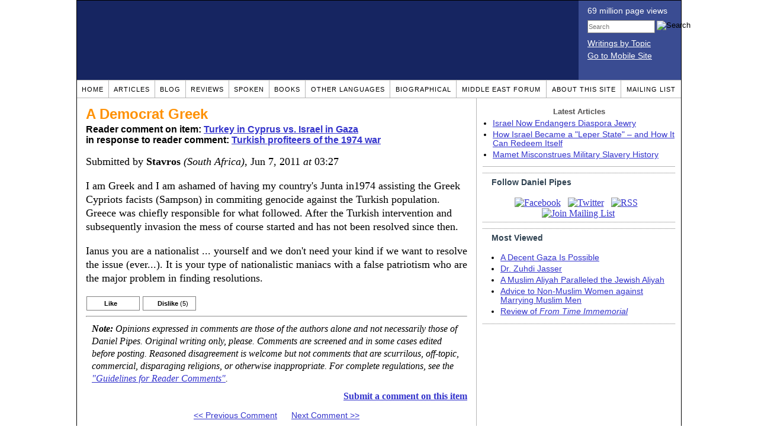

--- FILE ---
content_type: text/html; charset=UTF-8
request_url: https://www.danielpipes.org/comments/186038
body_size: 26167
content:
<!DOCTYPE HTML PUBLIC "-//W3C//DTD HTML 4.01 Transitional//EN" "http://www.w3.org/TR/html4/loose.dtd">
<html xmlns="http://www.w3.org/1999/xhtml">
<head>
<title>A Democrat Greek :: Reader comments at Daniel Pipes</title>
<meta http-equiv="Content-Type" content="text/html; charset=UTF-8" />
<meta name="description" content="A Democrat Greek :: Reader comments at Daniel Pipes" />
<meta name="keywords" content="A Democrat Greek :: Reader comments at Daniel Pipes" />
<meta property="og:site_name" content="Daniel Pipes" />
<meta property="og:title" content="A Democrat Greek :: Reader comments at Daniel Pipes" />
<meta property="og:type" content="website" />
<meta name="twitter:site" content="@DanielPipes" />

<link rel="stylesheet" href="https://www.danielpipes.org/style.css" type="text/css" />
<link rel="stylesheet" href="https://www.danielpipes.org/style_print.css" type="text/css" />
<link rel="shortcut icon" href="https://www.danielpipes.org/favicon.ico" type="image/x-icon" />
<link rel="alternate" type="application/rss+xml" href="https://www.danielpipes.org/rss.xml" title="RSS feed of writings by Daniel Pipes" />

<style type="text/css">
<!--
.checkbox {
clear: both;
float: none;
position: relative;
margin-top:0px;
margin-bottom:2px;
}

.checkbox input {
left: 0px;
position: absolute;
top: -1px;
}

.checkbox label {
display: block;
margin-left: 21px;
}
-->
</style>

<!--[if IE 7]>
<style type="text/css" media="all">
.checkbox input {
top: -2px;
}

.checkbox label {
margin-left: 21px;
}

ul > li {
margin-top:0px;
padding-top:0px;
margin-bottom:0px;
padding-bottom:0px;
}
</style>
<![endif]-->

<script type="7385bc17c93a8e97722788b6-text/javascript" src="https://www.danielpipes.org/includes/jquery.js"></script>

<link type="text/css" media="screen" rel="stylesheet" href="https://www.danielpipes.org/includes/colorbox/example1/colorbox.css" />
<script type="7385bc17c93a8e97722788b6-text/javascript" src="https://www.danielpipes.org/includes/colorbox/jquery.colorbox-min.js"></script>

<script type="7385bc17c93a8e97722788b6-text/javascript">if (location.hash === '#print') { window.print(); }</script>

<style>
.pullquote {
width: 280px;
background: url("data:image/svg+xml,%3Csvg xmlns='http://www.w3.org/2000/svg' width='165' height='112'%3E%3Cg transform='matrix(0.1647059 0 0 0.1647059 0.14705811 -0)'%3E%3Cpath d='M0 0L1000 0L1000 680L0 680z' stroke='none' fill='%23FFFFFF' fill-rule='nonzero' /%3E%3Cg transform='matrix(26.4388 0 0 26.4388 246.3731 193.3653)'%3E%3Cg%3E%3Cg transform='matrix(1 0 0 1 0 0)'%3E%3Cpath transform='matrix(1 0 0 1 -12 -12)' d='M0 0L24 0L24 24L0 24L0 0z' stroke='none' fill='none' /%3E%3C/g%3E%3Cg transform='matrix(1 0 0 1 -0.0845 -0.3385)'%3E%3Cpath transform='matrix(1 0 0 1 -11.9155 -11.6615)' d='M4.583 17.321C 3.553 16.227 3 15 3 13.011C 3 9.511 5.457 6.3739996 9.030001 4.823L9.030001 4.823L9.923 6.201C 6.5880003 8.005 5.9360003 10.346001 5.676 11.8220005C 6.2130003 11.544001 6.9160004 11.4470005 7.605 11.511001C 9.409 11.678 10.831 13.159 10.831 15.000001C 10.830999 16.932997 9.263996 18.5 7.3310003 18.5C 6.2580004 18.5 5.2320004 18.01 4.583 17.321zM14.583 17.321C 13.553 16.227 13 15 13 13.011C 13 9.511 15.457 6.3739996 19.03 4.823L19.03 4.823L19.923 6.201C 16.588001 8.005 15.936001 10.346001 15.676001 11.8220005C 16.213001 11.544001 16.916 11.4470005 17.605001 11.511001C 19.409002 11.678 20.831001 13.159 20.831001 15.000001C 20.831001 16.932997 19.263998 18.5 17.331001 18.5C 16.258001 18.5 15.232001 18.01 14.583001 17.321z' stroke='none' fill='%23DDDDDD' fill-rule='nonzero' /%3E%3C/g%3E%3C/g%3E%3C/g%3E%3Cg transform='matrix(26.498 0 0 26.498 756.4437 488.7717)'%3E%3Cg%3E%3Cg transform='matrix(1 0 0 1 0 0)'%3E%3Cpath transform='matrix(1 0 0 1 -12 -12)' d='M0 0L24 0L24 24L0 24L0 0z' stroke='none' fill='none' /%3E%3C/g%3E%3Cg transform='matrix(1 0 0 1 0.085 0.3385)'%3E%3Cpath transform='matrix(1 0 0 1 -12.085 -12.3385)' d='M19.417 6.679C 20.447 7.773 21 9 21 10.989C 21 14.489 18.543 17.626 14.969999 19.177L14.969999 19.177L14.077 17.799C 17.411999 15.995 18.064 13.653999 18.324 12.1779995C 17.786999 12.455999 17.084 12.5529995 16.394999 12.488999C 14.590999 12.322 13.168999 10.841 13.168999 8.999999C 13.168999 7.0670023 14.736002 5.499999 16.668999 5.499999C 17.741999 5.499999 18.767998 5.989999 19.416998 6.678999L19.416998 6.678999L19.417 6.679zM9.417 6.679C 10.447 7.773 11 9 11 10.989C 11 14.489 8.543 17.626 4.97 19.177L4.97 19.177L4.0769997 17.799C 7.4119997 15.995 8.063999 13.653999 8.323999 12.1779995C 7.786999 12.455999 7.0839996 12.5529995 6.3949995 12.488999C 4.591 12.322 3.17 10.841 3.17 9C 3.17 7.0670033 4.7370033 5.5 6.67 5.5C 7.743 5.5 8.769 5.99 9.418 6.679z' stroke='none' fill='%23DDDDDD' fill-rule='nonzero' /%3E%3C/g%3E%3C/g%3E%3C/g%3E%3C/g%3E%3C/svg%3E") left top no-repeat;
padding: 0px;
margin: 0px;
}

.pullquote, .pullquote p {
color: #030;
font-size: 1.5rem;
line-height: 1.2;
font-style: italic;
}

.pullquote-left {
float: left;
padding-left: 0px;
margin-right: 40px;
}

.pullquote-right {
float: right;
margin-left: 40px;
padding-right: 0px;
}

.pullquote blockquote {
padding: 0;
margin: 0;
}

.pullquote p {
padding: 0;
margin: 0;
margin-top: 30px;
margin-bottom: 20px;
}

.pullquote-left p {
margin-right: 0px;
margin-left: 10px;
}

.pullquote-right p {
margin-right: 0px;
margin-left: 10px;
}

/* .pullquote p:first-letter { font-size: 110%; font-weight: bold; } */

@media (max-width: 600px) {
  .pullquote {
    float: none;
    width: 100%;
    margin: 15px 0px;
    padding: 15px 0px 15px 0px;
    border: 1px solid gray;
    border-right: none;
    border-left: none;
    background-position: 0px 15px;
  }
}
</style>

<meta http-equiv="cache-control" content="no-cache">
<meta http-equiv="pragma" content="no-cache">

<link rel="canonical" href="https://www.danielpipes.org/comments/186038" />

<style type="text/css">
<!--
.table_main {
width: 1020px;
border: 1px solid black;
}
.content_cell {
padding: 5px 15px 0 15px;
width: 100%;
}
-->
</style>

<style type="text/css" media="print">
<!--
.table_main {
width: 100%;
border: none;
}
.content_cell {
padding: 0;
}
-->
</style>

</head>

<body topmargin="0" marginheight="0">

<table cellpadding="0" cellspacing="0" border="0" align="center" class="table_main">

<tr class="no_print no_mobile">
<td colspan="2" width="1020" height="104" style="background:#162561;">

<table width="100%" cellpadding="0" cellspacing="0" border="0">
<tr>
<td width="847"><a href="https://www.danielpipes.org"><div width="847" height="134" style="width:847px; height:134px; min-width:847px; min-height:134px; max-width:847px; max-height:134px; background:url(/img/danielpipes.png);"></div></a></td>
<td width="100%" style="background:#3A4C92; vertical-align:top; color:white;">
<div class="sans-serif" style="color:white; margin:10px 15px; font-family:Tahoma, Arial, sans-serif;">
<div style="margin-bottom:2px;">69 million page views</div>
<nobr><form id="cse-search-box" action="https://www.danielpipes.org/search.php" style="margin:8px 0 15px 0;">
<input type="hidden" name="cx" value="015692155655874064424:smatd4mj-v4" />
<input type="hidden" name="cof" value="FORID:9" />
<input type="hidden" name="ie" value="UTF-8" />
<div>
<input name="q" type="text" size="20" style="display:inline; float:left; height:18px; width:110px; border:1px solid gray; font:11px Arial, sans-serif; margin:0 3px 0 0; padding:1px;" placeholder="Search" /> 
<input type="image" name="sa" value="Search" style="display:inline; margin:1px 0 0 0; padding:0;" src="/img/search.png" width="22" height="20" alt="Search" />
</div>
</form>
</nobr>

<div style="margin-bottom:6px;"><a href="https://www.danielpipes.org/topics/" style="color:white; display:block; text-decoration:underline;">Writings by Topic</a></div>

<div><a href="https://www.danielpipes.org/?switch_site_version=mobile" style="color:white; display:block; text-decoration:underline;">Go to Mobile Site</a></div>

</div>

</td>
</tr>
</table>

</td>
</tr>

<tr class="no_print no_mobile">
<td colspan="2" width="1020" align="center">

<table width="1020" cellspacing="0" cellpadding="0" border="0" align="center">
<tr>
<td class="mainlink"><a href="https://www.danielpipes.org">Home</a></td>
<td class="mainlink"><a href="https://www.danielpipes.org/articles/">Articles</a></td>
<td class="mainlink"><a href="https://www.danielpipes.org/blog/">Blog</a></td>
<td class="mainlink"><a href="https://www.danielpipes.org/reviews/">Reviews</a></td>
<td class="mainlink"><a href="https://www.danielpipes.org/spoken/">Spoken</a></td>
<td class="mainlink"><a href="https://www.danielpipes.org/books.php">Books</a></td>
<td class="mainlink"><a href="https://www.danielpipes.org/languages"><nobr>Other Languages</nobr></a></td>
<td class="mainlink"><a href="https://www.danielpipes.org/bios/">Biographical</a></td>
<td class="mainlink"><a href="https://www.danielpipes.org/mef.php">Middle East Forum</a></td>
<td class="mainlink"><a href="https://www.danielpipes.org/about.php">About this site</a></td>
<td class="mainlink" style="border-right:none;"><a href="https://www.danielpipes.org/list_subscribe.php">Mailing List</a></td>
</tr>
</table>

</td>
</tr>

<tr>
<td width="100%" class="content_cell">

<h1 style="margin:10px 0 5px 0;">A Democrat Greek</h1>
<p style="margin-top:5px; font-family:Arial,sans-serif;"><b>Reader comment on item: <a href="https://www.danielpipes.org/8649/turkey-in-cyprus-vs-israel-in-gaza">Turkey in Cyprus vs. Israel in Gaza</a><br />in response to reader comment: <a href="https://www.danielpipes.org/comments/177457">Turkish profiteers of the 1974 war</a></b></p>

<div class="article_body">
<p style="margin-top:0; padding:0;">Submitted by <b>Stavros</b> <i>(South Africa)</i>, Jun 7, 2011  <i>at</i> 03:27</p>
<p>I am Greek and I am ashamed of having my country's Junta in1974 assisting the Greek Cypriots facists (Sampson) in commiting genocide against the Turkish population. Greece was chiefly responsible for what followed. After the Turkish intervention and subsequently invasion the mess of course started and has not been resolved since then.</p>
<p>Ianus you are a nationalist ... yourself and we don't need your kind if we want to resolve the issue (ever...). It is your type of nationalistic maniacs with a false patriotism who are the major problem in finding resolutions.</p><style>
.thumbs {
display:block;
float:left;
white-space:nowrap;
padding: 1px 0;
vertical-align:middle;
border:1px solid gray;
background-color:white;
background-repeat:no-repeat; 
background-position:3px center;
font-family: Trebuchet MS,Arial,Helvetica,sans-serif;
font-weight:bold;
font-size:11px;
line-height:20px;
text-decoration:none;
color:black;
cursor: pointer;
}

.thumb_voting {
text-decoration:none;
color:black;
}

.thumb_voting :hover {
background-color:#F8F8F8;
}

.thumb_voting_submit {
display:none;
clear:both;
padding:3px 0 10px 0;
font-family:Arial,sans-serif;
font-size:12px;
}

.thumb_voting_saving {
display:none;
}

.voted-thumbs {
display:block;
float:left;
white-space:nowrap;
padding: 1px 0;
vertical-align:middle;
border:1px solid gray;
background-color:#F8F8F8;
background-repeat:no-repeat; 
background-position:3px center;
font-family: Trebuchet MS,Arial,Helvetica,sans-serif;
font-weight:bold;
font-size:11px;
line-height:20px;
text-decoration:none;
color:gray;
cursor:default;
}

.voted .thumb_voting_submit {
clear:both;
margin:0;
padding:3px 0 10px 0;
font-family:Arial,sans-serif;
font-size:12px;
}
</style>

<script type="7385bc17c93a8e97722788b6-text/javascript">

$(document).on('click', '.submit_vote', function(){

var name = $(this).attr('name');
var count = $(this).data('count');
var comment_id = $(this).data('id');
var wrapper = $(this).closest('.thumb_voting_wrapper');

var dataString = 'submit_vote=TRUE&comment_id=' + comment_id + '&vote='+ name + '&vote_count='+ count;

wrapper.find('.thumb_voting_submit').slideDown('slow');

wrapper.find('.like').css('cursor', 'progress');
wrapper.find('.dislike').css('cursor', 'progress');
wrapper.find('.thumb_voting_saving').fadeIn('fast');

$.ajax({
type: 'POST',
url: 'https://www.danielpipes.org/comments.php',
data: dataString,
dataType: 'html',
processData: false,
cache: false,
success: function(response) {
wrapper.find('.thumb_voting_saving').fadeOut('slow');
wrapper.find('.thumb_voting_results').html(response);
wrapper.find('.thumb_voting_saving').html('');
wrapper.find('.like').css('cursor', 'default');
wrapper.find('.dislike').css('cursor', 'default');
}
});

wrapper.find('.like').css('backgroundColor', '#F8F8F8');
wrapper.find('.like').css('color', 'gray');
wrapper.find('.dislike').css('backgroundColor', ''#F8F8F8');
wrapper.find('.dislike').css('backgroundImage', 'url("https://www.danielpipes.org/img/icons/thumb_down_gray.gif")');
wrapper.find('.dislike').css('color', 'gray');
return false;
});

</script>

<div class="thumb_voting_wrapper" style="display:table;">
<div class="thumb_voting" style="margin:0; padding:0; border:1px solid white;">
<span class="submit_vote thumbs like" name="like" data-count="0" data-id="186038" style="width:88px; background-image:url('https://www.danielpipes.org/img/icons/thumb_up_green.gif'); background-position:6px center; background-size: 18px 13px; background-repeat: no-repeat; overflow: hidden;"><span style="margin-left:29px;">Like<span class="like_count" data-comment="186038" style="font-weight:normal;"></span></span></span>

<span class="submit_vote thumbs dislike" name="dislike" data-count="5" data-id="186038" style="width:88px; background-image:url('https://www.danielpipes.org/img/icons/thumb_down_red.gif'); background-position:3px center; margin-left:5px;"><span style="margin-left:24px;">Dislike<span class="dislike_count" data-comment="186038" style="font-weight:normal;"> (5)</span></span></span>
</div>

<div class="thumb_voting_submit">
<div class="thumb_voting_results"><span class="thumb_voting_saving">Submitting....</span></div>
</div>
</div>

<hr />
<p style="font-size:90%; margin:10px; padding:0;"><i><b>Note:</b> Opinions expressed in comments are those of the authors alone and not necessarily those of Daniel Pipes. Original writing only, please. Comments are screened and in some cases edited before posting. Reasoned disagreement is welcome but not comments that are scurrilous, off-topic, commercial, disparaging religions, or otherwise inappropriate. For complete regulations, see the <a href="https://www.danielpipes.org/comments_tos.php">"Guidelines for Reader Comments"</a>.</i></p>
</div>

<script language="javascript" src="https://www.danielpipes.org/tracker.js?ts=MHdhR3cfNHduVWbt92Y8djMtEDMtYjMwIDf4MDM2gTM" type="7385bc17c93a8e97722788b6-text/javascript"></script>

<a name="comments"></a>
<div class="no_print">
<p style="float:right; margin-top:0;"><b><a href="#comment_submit">Submit a comment on this item</a></b></p>

<p style="clear:both; text-align:center;" class="sans-serif"><a href="https://www.danielpipes.org/comments/184169">&lt;&lt; Previous Comment</a> &nbsp;&nbsp;&nbsp;&nbsp; <a href="https://www.danielpipes.org/comments/186067">Next Comment &gt;&gt;</a></p>

<h2 class="no_print" style="color:white; background:black; padding:3px 7px 3px 7px; margin:10px 0 6px 0; border:1px solid black;">Reader comments (412) on this item</h2>

<style type="text/css"><!--
th.h, td.h { display:none; }
ri { width:13px; height:13px; margin:0 0 0 10px; }

.paginate_disabled_previous, .paginate_enabled_previous, .paginate_disabled_next, .paginate_enabled_next { display:none !important; }
--></style>

<style type="text/css">@import "https://www.danielpipes.org/includes/dataTables/table.css";</style>
<script type="7385bc17c93a8e97722788b6-text/javascript" src="https://www.danielpipes.org/includes/dataTables/jquery.dataTables.min.js"></script>
<script type="7385bc17c93a8e97722788b6-text/javascript" src="https://www.danielpipes.org/includes/dataTables/numbers-html.js"></script>
<script type="7385bc17c93a8e97722788b6-text/javascript">
$(document).ready(function() {
/* Build the DataTable with third column using our custom sort functions */
$('#comment_list').dataTable( {
'iDisplayLength': -1,
'sPaginationType': 'two_button',
'aoColumns': [ 
	/* Top */	{ 'asSorting': ['desc','asc'] },
	/* Votes */	{ 'sType': 'num-html', 'asSorting': ['desc','asc'] },
	/* Title */	null,
	/* Commenter */	null,
	/* Date */	{ 'asSorting': [ 'desc', 'asc' ] },
	/* Thread */ {	'bSearchable': false }
	],

'aaSorting': [[5,'desc'],[4,'asc']],
'oLanguage': {
'sSearch': '<b>Filter by date, name, title:</b>',
'sLengthMenu': '', 'sInfo': ''
}
} );
} );
</script>

<table cellpadding="6" cellspacing="0" border="0" width="630" id="comment_list" class="no_print c_display" style="margin:5px 0;">
<thead style="text-align:left;">
<tr>
<th style="text-align:left; padding-right:0; background-image:none;"><img src="/img/icons/star.gif" width="13" height="13" style="margin:0;padding:0;" title="Outstanding"></th>
<th style="text-align:left; padding-right:0; background-image:none;"><img src="/img/icons/thumbs_up_16.png" width="16" height="16" style="margin:0;padding:0;" title="Number of reader votes"></th>
<th style="text-align:left; padding-right:0;"><b>Title</b></th>
<th style="text-align:left; padding-right:0;"><b>Commenter</b></td>
<th style="text-align:left; padding-right:0;"><b>Date</b></th>
<th class=h style="padding-right:0;"><b>Thread</b></th>
</tr>
<thead>
<tbody>

<tr class=c><td class=a></td><td class=a><span class=lk>10</span></td><td class=t><a href="/comments/181829">Khaliphate</a> [94 words]</td><td class=a>yuval Brandstetter MD</td><td class=b>Jan 16, 2011 01:07</td><td class=h>181829</td></tr><tr><td class=a></td><td class=a><span class=lk>4</span></td><td class=t><img src="/ri.gif" class=ri title="Reply"><a href="/comments/200216">Just a quick opinion</a> [553 words]</td><td class=a>Alexandros</td><td class=b>Nov 1, 2012 08:27</td><td class=h>181829</td></tr><tr class=c><td class=a></td><td class=a><span class=lk>6</span></td><td class=t><img src="/ri.gif" class=ri title="Reply"><a href="/comments/217177">Have you heard of IPHESTOS PLAN</a> [115 words]</td><td class=a>Ata</td><td class=b>Aug 15, 2014 14:40</td><td class=h>181829</td></tr><tr><td class=a></td><td class=a><span class=lk>2</span></td><td class=t><img src="/ri.gif" class=ri title="Reply"><a href="/comments/217223">You are a bit misinformed so let me try to make it clearer.</a> [831 words]</td><td class=a>Alexandros</td><td class=b>Aug 18, 2014 05:38</td><td class=h>181829</td></tr><tr class=c><td class=a></td><td class=a><span class=lk>4</span></td><td class=t><img src="/ri.gif" class=ri title="Reply"><a href="/comments/217277">Iphestos Plan and AKritas Plan are not Misinformations</a> [175 words]</td><td class=a>Ata Atun</td><td class=b>Aug 20, 2014 09:35</td><td class=h>181829</td></tr><tr><td class=a></td><td class=a><span class=lk>1</span></td><td class=t><img src="/ri.gif" class=ri title="Reply"><a href="/comments/217291">I am sorry , but i have not written any assumptions</a> [164 words]</td><td class=a>Alexandros</td><td class=b>Aug 21, 2014 06:17</td><td class=h>181829</td></tr><tr class=c><td class=a></td><td class=a><span class=lk>4</span></td><td class=t><img src="/ri.gif" class=ri title="Reply"><a href="/comments/217354">You should read the articles on Cyprus written by the European journalists who visited Cyprus during 1963-1974</a> [269 words]</td><td class=a>Ata Atun</td><td class=b>Aug 23, 2014 15:51</td><td class=h>181829</td></tr><tr><td class=a></td><td class=a><span class=lk>13</span></td><td class=t><a href="/comments/178847">Thank you Ianus!</a> [41 words]</td><td class=a>Poseidon</td><td class=b>Oct 1, 2010 06:27</td><td class=h>178847</td></tr><tr class=c><td class=a></td><td class=a><span class=lk>18</span></td><td class=t><img src="/ri.gif" class=ri title="Reply"><a href="/comments/178902">My pleasure</a> [230 words]</td><td class=a>Ianus</td><td class=b>Oct 2, 2010 13:22</td><td class=h>178847</td></tr><tr><td class=a></td><td class=a><span class=lk>6</span></td><td class=t><img src="/ri.gif" class=ri title="Reply"><a href="/comments/178917">Objection</a> [77 words]</td><td class=a>TR</td><td class=b>Oct 3, 2010 03:09</td><td class=h>178847</td></tr><tr class=c><td class=a></td><td class=a><span class=lk>21</span></td><td class=t><img src="/ri.gif" class=ri title="Reply"><a href="/comments/178921">The Cyprus tragedy</a> [175 words]</td><td class=a>dhimmi no more</td><td class=b>Oct 3, 2010 08:01</td><td class=h>178847</td></tr><tr><td class=a></td><td class=a><span class=lk>34</span></td><td class=t><img src="/ri.gif" class=ri title="Reply"><a href="/comments/178970">Why so modest , Turk ?</a> [192 words]</td><td class=a>Ianus</td><td class=b>Oct 5, 2010 01:25</td><td class=h>178847</td></tr><tr class=c><td class=a></td><td class=a><span class=lk>8</span></td><td class=t><img src="/ri.gif" class=ri title="Reply"><a href="/comments/179008">TR, are you telling the truth ?</a> [20 words]</td><td class=a>Poseidon</td><td class=b>Oct 5, 2010 17:39</td><td class=h>178847</td></tr><tr><td class=a></td><td class=a><span class=lk>7</span></td><td class=t><img src="/ri.gif" class=ri title="Reply"><a href="/comments/182087">to Ianus - tragedy of Eastern Christianity</a> [102 words]</td><td class=a>AS</td><td class=b>Jan 28, 2011 01:54</td><td class=h>178847</td></tr><tr class=c><td class=a></td><td class=a><span class=lk>2</span></td><td class=t><img src="/ri.gif" class=ri title="Reply"><a href="/comments/190061">poor Ianus and his propaganda against Turks</a> [43 words]</td><td class=a>Safa Bal</td><td class=b>Oct 15, 2011 17:42</td><td class=h>178847</td></tr><tr><td class=a></td><td class=a><span class=lk>8</span></td><td class=t><img src="/ri.gif" class=ri title="Reply"><a href="/comments/190065">Nasty barbarians and their mantra</a> [129 words]</td><td class=a>Ianus</td><td class=b>Oct 15, 2011 20:05</td><td class=h>178847</td></tr><tr class=c><td class=a></td><td class=a><span class=lk>5</span></td><td class=t><img src="/ri.gif" class=ri title="Reply"><a href="/comments/196861">thanks to ianus</a> [30 words]</td><td class=a>roger spleen</td><td class=b>Jul 1, 2012 06:00</td><td class=h>178847</td></tr><tr><td class=a></td><td class=a><span class=lk>5</span></td><td class=t><img src="/ri.gif" class=ri title="Reply"><a href="/comments/212624">OPPOSING EVIL SHOULD NOT TURN INTO GREEK PROPAGANDA</a> [329 words]</td><td class=a>JOHN KEFALIDIS</td><td class=b>Jan 12, 2014 16:37</td><td class=h>178847</td></tr><tr class=c><td class=a></td><td class=a><span class=lk>5</span></td><td class=t><img src="/ri.gif" class=ri title="Reply"><a href="/comments/212754">What Greek propaganda?</a> [1180 words]</td><td class=a>Andreas</td><td class=b>Jan 21, 2014 17:12</td><td class=h>178847</td></tr><tr><td class=a></td><td class=a><span class=lk>2</span></td><td class=t><a href="/comments/178375">what can I do?</a> [53 words]</td><td class=a>DR STEVEN RUDD</td><td class=b>Sep 18, 2010 09:14</td><td class=h>178375</td></tr><tr class=c><td class=a></td><td class=a><span class=lk>7</span></td><td class=t><img src="/ri.gif" class=ri title="Reply"><a href="/comments/178445">Powerful enemies of justice for Cyprus</a> [527 words]</td><td class=a>Ianus</td><td class=b>Sep 19, 2010 18:46</td><td class=h>178375</td></tr><tr><td class=a></td><td class=a><span class=lk>9</span></td><td class=t><img src="/ri.gif" class=ri title="Reply"><a href="/comments/178491">Barbarism must not be rewarded</a> [128 words]</td><td class=a>Do not forget.</td><td class=b>Sep 20, 2010 20:51</td><td class=h>178375</td></tr><tr class=c><td class=a></td><td class=a><span class=lk>10</span></td><td class=t><img src="/ri.gif" class=ri title="Reply"><a href="/comments/178576">IT IS GREEKS WHO STARTED CYPRUS WAR</a> [72 words]</td><td class=a>AN ORDINARY TURKISH GUY</td><td class=b>Sep 22, 2010 12:55</td><td class=h>178375</td></tr><tr><td class=a></td><td class=a><span class=lk>23</span></td><td class=t><img src="/ri.gif" class=ri title="Reply"><a href="/comments/178604">Turks</a> [721 words]</td><td class=a>Ianus</td><td class=b>Sep 23, 2010 02:59</td><td class=h>178375</td></tr><tr class=c><td class=a></td><td class=a><span class=lk>7</span></td><td class=t><img src="/ri.gif" class=ri title="Reply"><a href="/comments/184169">Sole guilt is not Greeks'</a> [113 words]</td><td class=a>george, researcher</td><td class=b>Apr 12, 2011 02:54</td><td class=h>178375</td></tr><tr><td class=a></td><td class=a><span class=lk>1</span></td><td class=t><img src="/ri.gif" class=ri title="Reply"><a href="/comments/196818">Always learn both sides of any story!</a> [162 words]</td><td class=a>Fulya</td><td class=b>Jun 29, 2012 09:23</td><td class=h>178375</td></tr><tr class=c><td class=a></td><td class=a><span class=lk>2</span></td><td class=t><img src="/ri.gif" class=ri title="Reply"><a href="/comments/196830">The Turkish side of the story?Who doesn't know it a priori ?</a> [331 words]</td><td class=a>Ianus</td><td class=b>Jun 29, 2012 16:02</td><td class=h>178375</td></tr><tr><td class=a></td><td class=a><span class=lk>1</span></td><td class=t><img src="/ri.gif" class=ri title="Reply"><a href="/comments/196846">Fulya, can't you count correctly ?</a> [33 words]</td><td class=a>fact checker</td><td class=b>Jun 30, 2012 08:37</td><td class=h>178375</td></tr><tr class=c><td class=a></td><td class=a><span class=lk>20</span></td><td class=t><a href="/comments/177595">How about ending Muslim occupation of the world's countries?</a> [58 words]</td><td class=a>Raju</td><td class=b>Sep 2, 2010 13:11</td><td class=h>177595</td></tr><tr><td class=a></td><td class=a><span class=lk>13</span></td><td class=t><a href="/comments/177485">another cyprus irony ?</a> [49 words]</td><td class=a>tom</td><td class=b>Aug 31, 2010 01:29</td><td class=h>177485</td></tr><tr class=c><td class=a></td><td class=a><span class=lk>1</span></td><td class=t><img src="/ri.gif" class=ri title="Reply"><a href="/comments/177552">Excellent point !</a> [9 words]</td><td class=a>Ianus</td><td class=b>Sep 1, 2010 12:59</td><td class=h>177485</td></tr><tr><td class=a></td><td class=a><span class=lk>4</span></td><td class=t><a href="/comments/177267">Hypocrisy and a Strained Comparison</a> [222 words]</td><td class=a>Caleb</td><td class=b>Aug 25, 2010 13:43</td><td class=h>177267</td></tr><tr class=c><td class=a></td><td class=a><span class=lk>12</span></td><td class=t><img src="/ri.gif" class=ri title="Reply"><a href="/comments/177320">Turkish common nonsense</a> [240 words]</td><td class=a>Ianus</td><td class=b>Aug 26, 2010 19:24</td><td class=h>177267</td></tr><tr><td class=a></td><td class=a></td><td class=t><img src="/ri.gif" class=ri title="Reply"><a href="/comments/177380">36 years still a long time</a> [149 words]</td><td class=a>Caleb</td><td class=b>Aug 27, 2010 22:58</td><td class=h>177267</td></tr><tr class=c><td class=a></td><td class=a></td><td class=t><img src="/ri.gif" class=ri title="Reply"><a href="/comments/177404">Cypriot Diaspora</a> [67 words]</td><td class=a>Caleb</td><td class=b>Aug 28, 2010 18:45</td><td class=h>177267</td></tr><tr><td class=a></td><td class=a><span class=lk>11</span></td><td class=t><img src="/ri.gif" class=ri title="Reply"><a href="/comments/177453">The unholy alliance between the US and Turkey</a> [452 words]</td><td class=a>Ianus</td><td class=b>Aug 30, 2010 09:01</td><td class=h>177267</td></tr><tr class=c><td class=a></td><td class=a><span class=lk>1</span></td><td class=t><img src="/ri.gif" class=ri title="Reply"><a href="/comments/177502">Greeks long on memory, short on **sophia** (wisdom).</a> [153 words]</td><td class=a>Caleb</td><td class=b>Aug 31, 2010 10:38</td><td class=h>177267</td></tr><tr><td class=a></td><td class=a><span class=lk>19</span></td><td class=t><img src="/ri.gif" class=ri title="Reply"><a href="/comments/177551">1955 pogroms in Constantinople - a rehearsal for the Turkish crimes against humanity in 1974 !</a> [551 words]</td><td class=a>Ianus</td><td class=b>Sep 1, 2010 12:55</td><td class=h>177267</td></tr><tr class=c><td class=a></td><td class=a></td><td class=t><img src="/ri.gif" class=ri title="Reply"><a href="/comments/177702">Speaking of 1974...</a> [173 words]</td><td class=a>Caleb</td><td class=b>Sep 5, 2010 10:43</td><td class=h>177267</td></tr><tr><td class=a></td><td class=a><span class=lk>12</span></td><td class=t><img src="/ri.gif" class=ri title="Reply"><a href="/comments/177724">Mustapha alias Kemal alias Pasha alias Ghazi alias Ataturk - the man of five names and a hundred faces</a> [449 words]</td><td class=a>Ianus</td><td class=b>Sep 6, 2010 02:28</td><td class=h>177267</td></tr><tr class=c><td class=a></td><td class=a><span class=lk>3</span></td><td class=t><img src="/ri.gif" class=ri title="Reply"><a href="/comments/177921">You can't make this stuff up! Nikos Georgeadis a/k/a Nikos Sampson: history's most successful crime reporter.</a> [203 words]</td><td class=a>Caleb</td><td class=b>Sep 8, 2010 23:36</td><td class=h>177267</td></tr><tr><td class=a></td><td class=a><span class=lk>2</span></td><td class=t><img src="/ri.gif" class=ri title="Reply"><a href="/comments/200401">I am sorry to inform you</a> [72 words]</td><td class=a>Alexandros</td><td class=b>Nov 7, 2012 09:18</td><td class=h>177267</td></tr><tr class=c><td class=a></td><td class=a><span class=lk>1</span></td><td class=t><a href="/comments/176523">north cyprus</a> [68 words]</td><td class=a>denise karr</td><td class=b>Aug 9, 2010 13:50</td><td class=h>176523</td></tr><tr><td class=a></td><td class=a><span class=lk>6</span></td><td class=t><img src="/ri.gif" class=ri title="Reply"><a href="/comments/176537">Wrong democracy and wrong GDP !</a> [112 words]</td><td class=a>Ianus</td><td class=b>Aug 9, 2010 20:09</td><td class=h>176523</td></tr><tr class=c><td class=a></td><td class=a><span class=lk>5</span></td><td class=t><img src="/ri.gif" class=ri title="Reply"><a href="/comments/176598">Cyprus</a> [87 words]</td><td class=a>Nikki Causer</td><td class=b>Aug 11, 2010 01:59</td><td class=h>176523</td></tr><tr><td class=a></td><td class=a><span class=lk>12</span></td><td class=t><img src="/ri.gif" class=ri title="Reply"><a href="/comments/176688">What is Compensation?</a> [261 words]</td><td class=a>Philippos Marinakos</td><td class=b>Aug 14, 2010 07:33</td><td class=h>176523</td></tr><tr class=c><td class=a></td><td class=a><span class=lk>3</span></td><td class=t><img src="/ri.gif" class=ri title="Reply"><a href="/comments/176723">Justice for Cyprus</a> [52 words]</td><td class=a>Ianus</td><td class=b>Aug 15, 2010 15:19</td><td class=h>176523</td></tr><tr><td class=a></td><td class=a><span class=lk>3</span></td><td class=t><img src="/ri.gif" class=ri title="Reply"><a href="/comments/176805">more info</a> [24 words]</td><td class=a>the Grand Infidel of Kaffiristan</td><td class=b>Aug 17, 2010 06:12</td><td class=h>176523</td></tr><tr class=c><td class=a></td><td class=a><span class=lk>4</span></td><td class=t><img src="/ri.gif" class=ri title="Reply"><a href="/comments/176824">Philippe/Comment</a> [82 words]</td><td class=a>Nikki Causer</td><td class=b>Aug 17, 2010 09:51</td><td class=h>176523</td></tr><tr><td class=a></td><td class=a><span class=lk>6</span></td><td class=t><img src="/ri.gif" class=ri title="Reply"><a href="/comments/176885">The more it changes the more it remains the same thing.</a> [195 words]</td><td class=a>Ianus</td><td class=b>Aug 18, 2010 06:04</td><td class=h>176523</td></tr><tr class=c><td class=a></td><td class=a></td><td class=t><img src="/ri.gif" class=ri title="Reply"><a href="/comments/176955">ship in sail</a> [87 words]</td><td class=a>the Grand Infidel of Kaffiristan</td><td class=b>Aug 19, 2010 04:37</td><td class=h>176523</td></tr><tr><td class=a></td><td class=a><span class=lk>5</span></td><td class=t><img src="/ri.gif" class=ri title="Reply"><a href="/comments/177095">Jews protesting against Islamic ritual murder of a Jewish girl in Constantinople -1927</a> [442 words]</td><td class=a>Ianus</td><td class=b>Aug 22, 2010 11:33</td><td class=h>176523</td></tr><tr class=c><td class=a></td><td class=a><span class=lk>1</span></td><td class=t><img src="/ri.gif" class=ri title="Reply"><a href="/comments/177196">Islamic Turkey as a better US ally against communism than secular Turkey</a> [1317 words]</td><td class=a>Ianus</td><td class=b>Aug 24, 2010 09:37</td><td class=h>176523</td></tr><tr><td class=a></td><td class=a><span class=lk>4</span></td><td class=t><img src="/ri.gif" class=ri title="Reply"><a href="/comments/177295">Beware of TURKS bearing gifts</a> [225 words]</td><td class=a>the Grand Infidel of Kaffiristan</td><td class=b>Aug 26, 2010 05:11</td><td class=h>176523</td></tr><tr class=c><td class=a></td><td class=a><span class=lk>3</span></td><td class=t><a href="/comments/176370">Famagusta, Cyprus</a> [414 words]</td><td class=a>Nikki Causer</td><td class=b>Aug 5, 2010 06:39</td><td class=h>176370</td></tr><tr><td class=a></td><td class=a><span class=lk>4</span></td><td class=t><img src="/ri.gif" class=ri title="Reply"><a href="/comments/176492">Cyprus, The Land of My Father and Mother</a> [284 words]</td><td class=a>Lucy Scoulas</td><td class=b>Aug 8, 2010 11:36</td><td class=h>176370</td></tr><tr class=c><td class=a></td><td class=a><span class=lk>1</span></td><td class=t><img src="/ri.gif" class=ri title="Reply"><a href="/comments/176569">Memories</a> [91 words]</td><td class=a>Ianus</td><td class=b>Aug 10, 2010 15:52</td><td class=h>176370</td></tr><tr><td class=a></td><td class=a><span class=lk>1</span></td><td class=t><img src="/ri.gif" class=ri title="Reply"><a href="/comments/177285">Truth is the first casualty</a> [84 words]</td><td class=a>Caleb</td><td class=b>Aug 25, 2010 22:31</td><td class=h>176370</td></tr><tr class=c><td class=a></td><td class=a><span class=lk>2</span></td><td class=t><img src="/ri.gif" class=ri title="Reply"><a href="/comments/177322">Cyprus</a> [43 words]</td><td class=a>Nikki Causer</td><td class=b>Aug 26, 2010 19:24</td><td class=h>176370</td></tr><tr><td class=a></td><td class=a></td><td class=t><img src="/ri.gif" class=ri title="Reply"><a href="/comments/177383">No Winners from the 1974 War</a> [123 words]</td><td class=a>Caleb</td><td class=b>Aug 28, 2010 00:38</td><td class=h>176370</td></tr><tr class=c><td class=a></td><td class=a><span class=lk>6</span></td><td class=t><img src="/ri.gif" class=ri title="Reply"><a href="/comments/177390">Liars and their "truth"</a> [673 words]</td><td class=a>Ianus</td><td class=b>Aug 28, 2010 06:35</td><td class=h>176370</td></tr><tr><td class=a></td><td class=a></td><td class=t><img src="/ri.gif" class=ri title="Reply"><a href="/comments/177437">Turkey has adhered to the Treaty of Lausanne...</a> [143 words]</td><td class=a>Caleb</td><td class=b>Aug 29, 2010 20:03</td><td class=h>176370</td></tr><tr class=c><td class=a></td><td class=a><span class=lk>9</span></td><td class=t><img src="/ri.gif" class=ri title="Reply"><a href="/comments/177457">Turkish profiteers of the 1974 war</a> [509 words]</td><td class=a>Ianus</td><td class=b>Aug 30, 2010 09:56</td><td class=h>176370</td></tr><tr><td class=a></td><td class=a><span class=lk>10</span></td><td class=t><img src="/ri.gif" class=ri title="Reply"><a href="/comments/177471">... Caleb.</a> [438 words]</td><td class=a>Ianus</td><td class=b>Aug 30, 2010 18:14</td><td class=h>176370</td></tr><tr class=c><td class=a></td><td class=a></td><td class=t><img src="/ri.gif" class=ri title="Reply"><a href="/comments/177547">Alice in Wonderland numbers</a> [194 words]</td><td class=a>Caleb</td><td class=b>Sep 1, 2010 10:15</td><td class=h>176370</td></tr><tr><td class=a></td><td class=a><span class=lk>11</span></td><td class=t><img src="/ri.gif" class=ri title="Reply"><a href="/comments/177618">A serial killer and his "innocence"</a> [1173 words]</td><td class=a>Ianus</td><td class=b>Sep 3, 2010 04:01</td><td class=h>176370</td></tr><tr class=c><td class=a></td><td class=a></td><td class=t><img src="/ri.gif" class=ri title="Reply"><a href="/comments/177646">The mote in your neighbor's eye, the beam in your own...</a> [104 words]</td><td class=a>Caleb</td><td class=b>Sep 3, 2010 18:31</td><td class=h>176370</td></tr><tr><td class=a></td><td class=a><span class=lk>1</span></td><td class=t><img src="/ri.gif" class=ri title="Reply"><a href="/comments/177704">It's not injustice that hurts...</a> [166 words]</td><td class=a>Caleb</td><td class=b>Sep 5, 2010 13:39</td><td class=h>176370</td></tr><tr class=c><td class=a></td><td class=a><span class=lk>8</span></td><td class=t><img src="/ri.gif" class=ri title="Reply"><a href="/comments/177728">Jihad is "peace" ! Just look at Northern Cyprus !</a> [629 words]</td><td class=a>Ianus</td><td class=b>Sep 6, 2010 04:15</td><td class=h>176370</td></tr><tr><td class=a></td><td class=a><span class=lk>13</span></td><td class=t><img src="/ri.gif" class=ri title="Reply"><a href="/comments/177737">Turkey and her lies - the case of "the incitement to murder and civil war of the Turkish Cypriot population by means of radio broadcasts and newspapers from Turkey"</a> [1312 words]</td><td class=a>Ianus</td><td class=b>Sep 6, 2010 10:12</td><td class=h>176370</td></tr><tr class=c><td class=a></td><td class=a></td><td class=t><img src="/ri.gif" class=ri title="Reply"><a href="/comments/177910">Too much history</a> [146 words]</td><td class=a>Caleb</td><td class=b>Sep 8, 2010 20:34</td><td class=h>176370</td></tr><tr><td class=a></td><td class=a><span class=lk>13</span></td><td class=t><img src="/ri.gif" class=ri title="Reply"><a href="/comments/178103">Mankurts or how Turks try to control their victims by depriving them of their memory.</a> [959 words]</td><td class=a>Ianus</td><td class=b>Sep 12, 2010 07:08</td><td class=h>176370</td></tr><tr class=c><td class=a></td><td class=a></td><td class=t><img src="/ri.gif" class=ri title="Reply"><a href="/comments/178159">"London and Lausanne" has a nicer ring but either way it was a British sellout of a helpless minority.</a> [124 words]</td><td class=a>Caleb</td><td class=b>Sep 12, 2010 22:51</td><td class=h>176370</td></tr><tr><td class=a></td><td class=a></td><td class=t><img src="/ri.gif" class=ri title="Reply"><a href="/comments/178166">WAY too much history, Ianus.</a> [191 words]</td><td class=a>Caleb</td><td class=b>Sep 13, 2010 01:00</td><td class=h>176370</td></tr><tr class=c><td class=a></td><td class=a><span class=lk>9</span></td><td class=t><img src="/ri.gif" class=ri title="Reply"><a href="/comments/178232">Turkish claims to Cyprus and Sicily, Spain, Southern France, Iran, India ...</a> [680 words]</td><td class=a>Ianus</td><td class=b>Sep 14, 2010 05:24</td><td class=h>176370</td></tr><tr><td class=a></td><td class=a><span class=lk>7</span></td><td class=t><img src="/ri.gif" class=ri title="Reply"><a href="/comments/178234">Caleb</a> [513 words]</td><td class=a>Ianus</td><td class=b>Sep 14, 2010 06:01</td><td class=h>176370</td></tr><tr class=c><td class=a></td><td class=a></td><td class=t><img src="/ri.gif" class=ri title="Reply"><a href="/comments/178323">There's no right answer to the wrong question.</a> [127 words]</td><td class=a>Caleb</td><td class=b>Sep 16, 2010 11:11</td><td class=h>176370</td></tr><tr><td class=a></td><td class=a><span class=lk>3</span></td><td class=t><img src="/ri.gif" class=ri title="Reply"><a href="/comments/178367">Turkey's "history is as clean and clear as the sun." - imam Erdogan says</a> [807 words]</td><td class=a>Ianus</td><td class=b>Sep 17, 2010 18:34</td><td class=h>176370</td></tr><tr class=c><td class=a></td><td class=a><span class=lk>1</span></td><td class=t><img src="/ri.gif" class=ri title="Reply"><a href="/comments/178436">Nasser and Makarious and the Cyprus tragedy</a> [43 words]</td><td class=a>dhimmi no more</td><td class=b>Sep 19, 2010 16:40</td><td class=h>176370</td></tr><tr><td class=a></td><td class=a></td><td class=t><img src="/ri.gif" class=ri title="Reply"><a href="/comments/178479">How about non muslim crimes?</a> [80 words]</td><td class=a>An ordinary Turkish Guy</td><td class=b>Sep 20, 2010 11:26</td><td class=h>176370</td></tr><tr class=c><td class=a></td><td class=a><span class=lk>2</span></td><td class=t><img src="/ri.gif" class=ri title="Reply"><a href="/comments/178517">"Yes" or "No" answer please</a> [115 words]</td><td class=a>Ianus</td><td class=b>Sep 21, 2010 13:29</td><td class=h>176370</td></tr><tr><td class=a></td><td class=a><span class=lk>2</span></td><td class=t><img src="/ri.gif" class=ri title="Reply"><a href="/comments/178555">Thanks for the link</a> [122 words]</td><td class=a>Ianus</td><td class=b>Sep 22, 2010 07:08</td><td class=h>176370</td></tr><tr class=c><td class=a></td><td class=a></td><td class=t><img src="/ri.gif" class=ri title="Reply"><a href="/comments/178575">reply to Ianus</a> [68 words]</td><td class=a>An ordinary Turkish Guy</td><td class=b>Sep 22, 2010 12:48</td><td class=h>176370</td></tr><tr><td class=a></td><td class=a><span class=lk>3</span></td><td class=t><img src="/ri.gif" class=ri title="Reply"><a href="/comments/178600">Islam</a> [1151 words]</td><td class=a>Ianus</td><td class=b>Sep 23, 2010 02:00</td><td class=h>176370</td></tr><tr class=c><td class=a></td><td class=a><span class=lk>5</span></td><td class=t><img src="/ri.gif" class=ri title="Reply"><a href="/comments/178614">A fake translator or just another Turkish propagandist?</a> [252 words]</td><td class=a>dhimmi no more</td><td class=b>Sep 23, 2010 07:38</td><td class=h>176370</td></tr><tr><td class=a></td><td class=a></td><td class=t><b><img src="/img/icons/red_arrow_right.gif" width="13" height="13" style="margin:0 5px 0 0;padding:0;" title="You are here">A Democrat Greek</b> [92 words]</td><td class=a>Stavros</td><td class=b>Jun 7, 2011 03:27</td><td class=h>176370</td></tr><tr class=c><td class=a></td><td class=a><span class=lk>3</span></td><td class=t><img src="/ri.gif" class=ri title="Reply"><a href="/comments/186067">Solutions and pseudo-solutions</a> [1654 words]</td><td class=a>Ianus</td><td class=b>Jun 8, 2011 09:43</td><td class=h>176370</td></tr><tr><td class=a></td><td class=a><span class=lk>4</span></td><td class=t><img src="/ri.gif" class=ri title="Reply"><a href="/comments/186141">Turkish hypocrisy</a> [67 words]</td><td class=a>dhimmi no more</td><td class=b>Jun 10, 2011 06:21</td><td class=h>176370</td></tr><tr class=c><td class=a></td><td class=a><span class=lk>2</span></td><td class=t><img src="/ri.gif" class=ri title="Reply"><a href="/comments/186142">I have a question for Democrat Greek!</a> [29 words]</td><td class=a>dhimmi no more</td><td class=b>Jun 10, 2011 06:24</td><td class=h>176370</td></tr><tr><td class=a></td><td class=a><span class=lk>1</span></td><td class=t><img src="/ri.gif" class=ri title="Reply"><a href="/comments/186365">Self-flagellation</a> [436 words]</td><td class=a>Ianus</td><td class=b>Jun 15, 2011 16:29</td><td class=h>176370</td></tr><tr class=c><td class=a></td><td class=a><span class=lk>1</span></td><td class=t><img src="/ri.gif" class=ri title="Reply"><a href="/comments/186377">Stavros aka a Greek Democrat is a Turkish propagandist</a> [36 words]</td><td class=a>dhimmi no more</td><td class=b>Jun 16, 2011 05:33</td><td class=h>176370</td></tr><tr><td class=a></td><td class=a></td><td class=t><img src="/ri.gif" class=ri title="Reply"><a href="/comments/200399">And....</a> [32 words]</td><td class=a>Alexandros</td><td class=b>Nov 7, 2012 09:09</td><td class=h>176370</td></tr><tr class=c><td class=a></td><td class=a></td><td class=t><img src="/ri.gif" class=ri title="Reply"><a href="/comments/205830">This is totally wrong.</a> [76 words]</td><td class=a>wrong</td><td class=b>May 4, 2013 22:10</td><td class=h>176370</td></tr><tr><td class=a></td><td class=a><span class=lk>4</span></td><td class=t><a href="/comments/176242">The Turkish booty in Cyprus</a> [1028 words]</td><td class=a>Ianus</td><td class=b>Aug 2, 2010 14:35</td><td class=h>176242</td></tr><tr class=c><td class=a></td><td class=a><span class=lk>2</span></td><td class=t><img src="/ri.gif" class=ri title="Reply"><a href="/comments/176316">Cyprus test for anyone</a> [158 words]</td><td class=a>oguztolga</td><td class=b>Aug 4, 2010 06:54</td><td class=h>176242</td></tr><tr><td class=a></td><td class=a><span class=lk>2</span></td><td class=t><img src="/ri.gif" class=ri title="Reply"><a href="/comments/176380">More by oguztolga</a> [194 words]</td><td class=a>Ianus</td><td class=b>Aug 5, 2010 08:55</td><td class=h>176242</td></tr><tr class=c><td class=a></td><td class=a><span class=lk>6</span></td><td class=t><img src="/ri.gif" class=ri title="Reply"><a href="/comments/176381">A refined test for Turkish IQ</a> [635 words]</td><td class=a>Ianus</td><td class=b>Aug 5, 2010 09:57</td><td class=h>176242</td></tr><tr><td class=a></td><td class=a><span class=lk>3</span></td><td class=t><img src="/ri.gif" class=ri title="Reply"><a href="/comments/176397">Where 18%=40% ? In Turkey !</a> [327 words]</td><td class=a>Ianus</td><td class=b>Aug 5, 2010 17:35</td><td class=h>176242</td></tr><tr class=c><td class=a></td><td class=a><span class=lk>1</span></td><td class=t><img src="/ri.gif" class=ri title="Reply"><a href="/comments/176512">quiz #2</a> [70 words]</td><td class=a>the Grand Infidel of Kaffiristan</td><td class=b>Aug 9, 2010 04:33</td><td class=h>176242</td></tr><tr><td class=a></td><td class=a><span class=lk>1</span></td><td class=t><img src="/ri.gif" class=ri title="Reply"><a href="/comments/176605">Tukey test for anyone</a> [391 words]</td><td class=a>dhimmi no more</td><td class=b>Aug 11, 2010 07:06</td><td class=h>176242</td></tr><tr class=c><td class=a></td><td class=a></td><td class=t><img src="/ri.gif" class=ri title="Reply"><a href="/comments/177308">"Turkish Lies" or Greek Myths?</a> [92 words]</td><td class=a>Caleb</td><td class=b>Aug 26, 2010 13:19</td><td class=h>176242</td></tr><tr><td class=a></td><td class=a><span class=lk>5</span></td><td class=t><img src="/ri.gif" class=ri title="Reply"><a href="/comments/177316">Turks vs. thinking</a> [105 words]</td><td class=a>Ianus</td><td class=b>Aug 26, 2010 18:48</td><td class=h>176242</td></tr><tr class=c><td class=a></td><td class=a></td><td class=t><img src="/ri.gif" class=ri title="Reply"><a href="/comments/177381">You're a Funny Fellow, Ianus</a> [119 words]</td><td class=a>Caleb</td><td class=b>Aug 27, 2010 23:34</td><td class=h>176242</td></tr><tr><td class=a></td><td class=a><span class=lk>4</span></td><td class=t><img src="/ri.gif" class=ri title="Reply"><a href="/comments/177452">Forgetful and his double talk</a> [601 words]</td><td class=a>Ianus</td><td class=b>Aug 30, 2010 08:30</td><td class=h>176242</td></tr><tr class=c><td class=a></td><td class=a></td><td class=t><img src="/ri.gif" class=ri title="Reply"><a href="/comments/177574">Greeks still the world's greatest mythmakers</a> [179 words]</td><td class=a>Caleb</td><td class=b>Sep 1, 2010 23:16</td><td class=h>176242</td></tr><tr><td class=a></td><td class=a><span class=lk>6</span></td><td class=t><img src="/ri.gif" class=ri title="Reply"><a href="/comments/177632">US citizens killed by the Turks in Cyprus in 1974</a> [1591 words]</td><td class=a>Ianus</td><td class=b>Sep 3, 2010 10:04</td><td class=h>176242</td></tr><tr class=c><td class=a></td><td class=a></td><td class=t><img src="/ri.gif" class=ri title="Reply"><a href="/comments/177648">Ianus so concerned about the lives of Americans. How about assassination of Amb. Davies?</a> [275 words]</td><td class=a>Caleb</td><td class=b>Sep 3, 2010 19:18</td><td class=h>176242</td></tr><tr><td class=a></td><td class=a><span class=lk>3</span></td><td class=t><img src="/ri.gif" class=ri title="Reply"><a href="/comments/177725">Terrorist Turkey</a> [893 words]</td><td class=a>Ianus</td><td class=b>Sep 6, 2010 02:40</td><td class=h>176242</td></tr><tr class=c><td class=a></td><td class=a><span class=lk>1</span></td><td class=t><img src="/ri.gif" class=ri title="Reply"><a href="/comments/177763">TMT? What about the (Greek) terrorist EOKA-B?</a> [240 words]</td><td class=a>Caleb</td><td class=b>Sep 7, 2010 01:20</td><td class=h>176242</td></tr><tr><td class=a></td><td class=a><span class=lk>5</span></td><td class=t><img src="/ri.gif" class=ri title="Reply"><a href="/comments/177956">Having committed the Armenian genocide what genocide the Turk won't commit , I wonder ?</a> [1135 words]</td><td class=a>Ianus</td><td class=b>Sep 9, 2010 14:31</td><td class=h>176242</td></tr><tr class=c><td class=a></td><td class=a><span class=lk>1</span></td><td class=t><img src="/ri.gif" class=ri title="Reply"><a href="/comments/190059">poor... Ianus</a> [27 words]</td><td class=a>Safa Bal</td><td class=b>Oct 15, 2011 17:21</td><td class=h>176242</td></tr><tr><td class=a></td><td class=a><span class=lk>3</span></td><td class=t><img src="/ri.gif" class=ri title="Reply"><a href="/comments/190069">Turkish crocodile tears</a> [206 words]</td><td class=a>Ianus</td><td class=b>Oct 15, 2011 20:59</td><td class=h>176242</td></tr><tr class=c><td class=a></td><td class=a><span class=lk>3</span></td><td class=t><img src="/ri.gif" class=ri title="Reply"><a href="/comments/200571">Greece's Athens Court of Appeals: "The Turkish military intervention in Cyprus was LEGAL.</a> [228 words]</td><td class=a>Alexy Flemming</td><td class=b>Nov 14, 2012 04:33</td><td class=h>176242</td></tr><tr><td class=a></td><td class=a><span class=lk>1</span></td><td class=t><img src="/ri.gif" class=ri title="Reply"><a href="/comments/200636">Intelligent lying vs. unintelligent lying or "the luckiest man on the face of the earth" on Turkish payroll</a> [1734 words]</td><td class=a>Ianus</td><td class=b>Nov 15, 2012 05:02</td><td class=h>176242</td></tr><tr class=c><td class=a></td><td class=a><span class=lk>4</span></td><td class=t><a href="/comments/176218">Byzantion was not Greek</a> [553 words]</td><td class=a>Oguztolga</td><td class=b>Aug 1, 2010 10:51</td><td class=h>176218</td></tr><tr><td class=a></td><td class=a><span class=lk>4</span></td><td class=t><img src="/ri.gif" class=ri title="Reply"><a href="/comments/176255">Sus Minervam docet.</a> [350 words]</td><td class=a>Ianus</td><td class=b>Aug 2, 2010 19:25</td><td class=h>176218</td></tr><tr class=c><td class=a></td><td class=a><span class=lk>4</span></td><td class=t><img src="/ri.gif" class=ri title="Reply"><a href="/comments/176266">plagiarism</a> [170 words]</td><td class=a>the Grand Infidel of Kaffiristan</td><td class=b>Aug 3, 2010 05:35</td><td class=h>176218</td></tr><tr><td class=a></td><td class=a><span class=lk>3</span></td><td class=t><img src="/ri.gif" class=ri title="Reply"><a href="/comments/176280">Turkish-Fyromian Propaganda and Science Fiction</a> [25 words]</td><td class=a>Young MC</td><td class=b>Aug 3, 2010 13:08</td><td class=h>176218</td></tr><tr class=c><td class=a></td><td class=a><span class=lk>1</span></td><td class=t><img src="/ri.gif" class=ri title="Reply"><a href="/comments/176289">Plagiarism</a> [91 words]</td><td class=a>Ianus</td><td class=b>Aug 3, 2010 18:46</td><td class=h>176218</td></tr><tr><td class=a></td><td class=a><span class=lk>1</span></td><td class=t><img src="/ri.gif" class=ri title="Reply"><a href="/comments/176314">The transcending character of the Greek dimension</a> [1514 words]</td><td class=a>Christos D. Katsetos</td><td class=b>Aug 4, 2010 06:14</td><td class=h>176218</td></tr><tr class=c><td class=a></td><td class=a><span class=lk>2</span></td><td class=t><img src="/ri.gif" class=ri title="Reply"><a href="/comments/176317">there was no Byzantian Empire just a manupulated lie</a> [476 words]</td><td class=a>oguztolga</td><td class=b>Aug 4, 2010 06:59</td><td class=h>176218</td></tr><tr><td class=a></td><td class=a><span class=lk>1</span></td><td class=t><img src="/ri.gif" class=ri title="Reply"><a href="/comments/176318">facts hurt.</a> [137 words]</td><td class=a>oguztolga</td><td class=b>Aug 4, 2010 07:00</td><td class=h>176218</td></tr><tr class=c><td class=a></td><td class=a><span class=lk>5</span></td><td class=t><img src="/ri.gif" class=ri title="Reply"><a href="/comments/176321">The Arab historians and the term bilad al-ruum</a> [573 words]</td><td class=a>dhimmi no more</td><td class=b>Aug 4, 2010 07:10</td><td class=h>176218</td></tr><tr><td class=a></td><td class=a><span class=lk>1</span></td><td class=t><img src="/ri.gif" class=ri title="Reply"><a href="/comments/176347">The bigger the lie ...</a> [192 words]</td><td class=a>Ianus</td><td class=b>Aug 4, 2010 20:21</td><td class=h>176218</td></tr><tr class=c><td class=a></td><td class=a><span class=lk>1</span></td><td class=t><img src="/ri.gif" class=ri title="Reply"><a href="/comments/176362">Facts hurt (2)</a> [285 words]</td><td class=a>oguztolga</td><td class=b>Aug 5, 2010 03:40</td><td class=h>176218</td></tr><tr><td class=a></td><td class=a></td><td class=t><img src="/ri.gif" class=ri title="Reply"><a href="/comments/176363">There was no Byzantion just a manupulated dates in the History</a> [189 words]</td><td class=a>oguztolga</td><td class=b>Aug 5, 2010 03:46</td><td class=h>176218</td></tr><tr class=c><td class=a></td><td class=a><span class=lk>1</span></td><td class=t><img src="/ri.gif" class=ri title="Reply"><a href="/comments/176366">too obvious</a> [256 words]</td><td class=a>the Grand Infidel of Kaffiristan</td><td class=b>Aug 5, 2010 05:09</td><td class=h>176218</td></tr><tr><td class=a></td><td class=a><span class=lk>4</span></td><td class=t><img src="/ri.gif" class=ri title="Reply"><a href="/comments/176371">More Turkish delusions: The great ghazi Mehmet was half Armenian what a scandal</a> [248 words]</td><td class=a>dhimmi no more</td><td class=b>Aug 5, 2010 06:39</td><td class=h>176218</td></tr><tr class=c><td class=a></td><td class=a><span class=lk>3</span></td><td class=t><img src="/ri.gif" class=ri title="Reply"><a href="/comments/176373">Our dear oguztogla disagrees with his Allah! astaghfirullah</a> [147 words]</td><td class=a>dhimmi no more</td><td class=b>Aug 5, 2010 06:55</td><td class=h>176218</td></tr><tr><td class=a></td><td class=a><span class=lk>9</span></td><td class=t><img src="/ri.gif" class=ri title="Reply"><a href="/comments/176395">'Turk' means "uncouth barbarian" in Osmanlica , oguztolga .</a> [758 words]</td><td class=a>Ianus</td><td class=b>Aug 5, 2010 16:28</td><td class=h>176218</td></tr><tr class=c><td class=a></td><td class=a><span class=lk>4</span></td><td class=t><img src="/ri.gif" class=ri title="Reply"><a href="/comments/176406">More Turkish ignorance</a> [1020 words]</td><td class=a>dhimmi no more</td><td class=b>Aug 5, 2010 19:46</td><td class=h>176218</td></tr><tr><td class=a></td><td class=a><span class=lk>2</span></td><td class=t><img src="/ri.gif" class=ri title="Reply"><a href="/comments/176415">Turkish obvious propaganda</a> [448 words]</td><td class=a>dhimmi no more</td><td class=b>Aug 6, 2010 07:01</td><td class=h>176218</td></tr><tr class=c><td class=a></td><td class=a><span class=lk>2</span></td><td class=t><img src="/ri.gif" class=ri title="Reply"><a href="/comments/176416">The mother of all gems and Allah's Quranic al-ruum must be Romania oh I did not make this one up! Read and laugh</a> [421 words]</td><td class=a>dhimmi no more</td><td class=b>Aug 6, 2010 07:23</td><td class=h>176218</td></tr><tr><td class=a></td><td class=a></td><td class=t><img src="/ri.gif" class=ri title="Reply"><a href="/comments/176442">swf ?</a> [54 words]</td><td class=a>the Grand Infidel of Kaffiristan</td><td class=b>Aug 7, 2010 05:21</td><td class=h>176218</td></tr><tr class=c><td class=a></td><td class=a><span class=lk>2</span></td><td class=t><img src="/ri.gif" class=ri title="Reply"><a href="/comments/176445">Mehmet II - a bastard son of Murad II</a> [251 words]</td><td class=a>Ianus</td><td class=b>Aug 7, 2010 05:50</td><td class=h>176218</td></tr><tr><td class=a></td><td class=a></td><td class=t><img src="/ri.gif" class=ri title="Reply"><a href="/comments/176468">swf (sic) and tablighees</a> [103 words]</td><td class=a>dhimmi no more</td><td class=b>Aug 7, 2010 18:55</td><td class=h>176218</td></tr><tr class=c><td class=a></td><td class=a></td><td class=t><img src="/ri.gif" class=ri title="Reply"><a href="/comments/176470">"Auschwitz begins whenever someone looks at a slaughterhouse and thinks: they're only animals."</a> [349 words]</td><td class=a>the Grand Infidel of Kaffiristan</td><td class=b>Aug 7, 2010 20:45</td><td class=h>176218</td></tr><tr><td class=a></td><td class=a></td><td class=t><img src="/ri.gif" class=ri title="Reply"><a href="/comments/176471">omitted link</a> [37 words]</td><td class=a>the Grand Infidel of Kaffiristan</td><td class=b>Aug 7, 2010 20:59</td><td class=h>176218</td></tr><tr class=c><td class=a></td><td class=a><span class=lk>3</span></td><td class=t><img src="/ri.gif" class=ri title="Reply"><a href="/comments/176499">Turkey - a perfect Orwellian state and its history books</a> [1452 words]</td><td class=a>Ianus</td><td class=b>Aug 8, 2010 17:11</td><td class=h>176218</td></tr><tr><td class=a></td><td class=a><span class=lk>2</span></td><td class=t><img src="/ri.gif" class=ri title="Reply"><a href="/comments/176503">History - "Turkey Talk"</a> [352 words]</td><td class=a>Ianus</td><td class=b>Aug 8, 2010 19:41</td><td class=h>176218</td></tr><tr class=c><td class=a></td><td class=a><span class=lk>2</span></td><td class=t><img src="/ri.gif" class=ri title="Reply"><a href="/comments/176514">History Turkish style</a> [342 words]</td><td class=a>dhimmi no more</td><td class=b>Aug 9, 2010 06:32</td><td class=h>176218</td></tr><tr><td class=a></td><td class=a><span class=lk>1</span></td><td class=t><img src="/ri.gif" class=ri title="Reply"><a href="/comments/176554">History and the turks and Patriarch Bartholomew on CBS's 60 minutes</a> [489 words]</td><td class=a>dhimmi no more</td><td class=b>Aug 10, 2010 07:06</td><td class=h>176218</td></tr><tr class=c><td class=a></td><td class=a><span class=lk>2</span></td><td class=t><img src="/ri.gif" class=ri title="Reply"><a href="/comments/176646">The martyrdom and agony of the Ecumenical Patriarchate in Turkey</a> [2842 words]</td><td class=a>Ianus</td><td class=b>Aug 12, 2010 19:31</td><td class=h>176218</td></tr><tr><td class=a></td><td class=a><span class=lk>6</span></td><td class=t><img src="/ri.gif" class=ri title="Reply"><a href="/comments/177209">More Turkish Distortion</a> [227 words]</td><td class=a>Chuck</td><td class=b>Aug 24, 2010 15:38</td><td class=h>176218</td></tr><tr class=c><td class=a></td><td class=a><span class=lk>2</span></td><td class=t><img src="/ri.gif" class=ri title="Reply"><a href="/comments/178344">Indigenous (over 4 millennia standing) Hellenic and other civilisations' rights to freely exist in 6 centuries old Turkey</a> [70 words]</td><td class=a>Eleftheriades,GeorgeSavva'OAM'GCSCG'CETr'JP</td><td class=b>Sep 17, 2010 02:41</td><td class=h>176218</td></tr><tr><td class=a></td><td class=a></td><td class=t><img src="/ri.gif" class=ri title="Reply"><a href="/comments/183010">Hmmph</a> [52 words]</td><td class=a>Kepha Hor</td><td class=b>Feb 27, 2011 09:08</td><td class=h>176218</td></tr><tr class=c><td class=a></td><td class=a></td><td class=t><img src="/ri.gif" class=ri title="Reply"><a href="/comments/189023">byzantine empire</a> [102 words]</td><td class=a>jack</td><td class=b>Sep 1, 2011 22:51</td><td class=h>176218</td></tr><tr><td class=a></td><td class=a><span class=lk>4</span></td><td class=t><img src="/ri.gif" class=ri title="Reply"><a href="/comments/193641">FYRoM Right To Self-Determination</a> [276 words]</td><td class=a>Nick the Greek</td><td class=b>Feb 25, 2012 18:05</td><td class=h>176218</td></tr><tr class=c><td class=a></td><td class=a></td><td class=t><img src="/ri.gif" class=ri title="Reply"><a href="/comments/195088">MACEDONIA</a> [263 words]</td><td class=a>STAMASTER</td><td class=b>Apr 14, 2012 15:56</td><td class=h>176218</td></tr><tr><td class=a></td><td class=a></td><td class=t><img src="/ri.gif" class=ri title="Reply"><a href="/comments/195089">MACEDONIA</a> [87 words]</td><td class=a>STAMASTER</td><td class=b>Apr 14, 2012 15:58</td><td class=h>176218</td></tr><tr class=c><td class=a></td><td class=a></td><td class=t><img src="/ri.gif" class=ri title="Reply"><a href="/comments/197662">"Macedonia Redux", Eugene N. Borza, page 254</a> [361 words]</td><td class=a>Macedonian1</td><td class=b>Aug 4, 2012 08:57</td><td class=h>176218</td></tr><tr><td class=a></td><td class=a><span class=lk>1</span></td><td class=t><img src="/ri.gif" class=ri title="Reply"><a href="/comments/197673">History falsification by Pseudomacedonians aka FYROMians</a> [22 words]</td><td class=a>Young MC</td><td class=b>Aug 4, 2012 19:09</td><td class=h>176218</td></tr><tr class=c><td class=a></td><td class=a></td><td class=t><img src="/ri.gif" class=ri title="Reply"><a href="/comments/200257">And which nation is not a composite?</a> [106 words]</td><td class=a>Kepha Hor</td><td class=b>Nov 2, 2012 21:51</td><td class=h>176218</td></tr><tr><td class=a></td><td class=a></td><td class=t><img src="/ri.gif" class=ri title="Reply"><a href="/comments/200258">Another thought</a> [36 words]</td><td class=a>Kepha Hor</td><td class=b>Nov 2, 2012 21:55</td><td class=h>176218</td></tr><tr class=c><td class=a></td><td class=a></td><td class=t><img src="/ri.gif" class=ri title="Reply"><a href="/comments/200300">Losers Club members don't like the alltime winners,TURKS</a> [417 words]</td><td class=a>oguztolga</td><td class=b>Nov 4, 2012 06:57</td><td class=h>176218</td></tr><tr><td class=a></td><td class=a><span class=lk>1</span></td><td class=t><img src="/ri.gif" class=ri title="Reply"><a href="/comments/200350">Oguztolga's "Losers Club members don't like the alltime winners,TURKS"</a> [27 words]</td><td class=a>Young MC</td><td class=b>Nov 5, 2012 10:31</td><td class=h>176218</td></tr><tr class=c><td class=a></td><td class=a></td><td class=t><img src="/ri.gif" class=ri title="Reply"><a href="/comments/203163">the way you word things</a> [23 words]</td><td class=a>Raisin Bran</td><td class=b>Feb 4, 2013 16:53</td><td class=h>176218</td></tr><tr><td class=a></td><td class=a><span class=lk>2</span></td><td class=t><img src="/ri.gif" class=ri title="Reply"><a href="/comments/203207">What's the name of the thing which no liar can stand?</a> [113 words]</td><td class=a>Ianus</td><td class=b>Feb 5, 2013 13:07</td><td class=h>176218</td></tr><tr class=c><td class=a></td><td class=a></td><td class=t><img src="/ri.gif" class=ri title="Reply"><a href="/comments/207613">Greeks are the greatest</a> [88 words]</td><td class=a>Kurdish state in Turkey</td><td class=b>Jul 4, 2013 16:29</td><td class=h>176218</td></tr><tr><td class=a></td><td class=a><span class=lk>1</span></td><td class=t><img src="/ri.gif" class=ri title="Reply"><a href="/comments/214641">Plagiarism</a> [25 words]</td><td class=a>Hellenic Hero</td><td class=b>Apr 28, 2014 20:10</td><td class=h>176218</td></tr><tr class=c><td class=a></td><td class=a></td><td class=t><a href="/comments/176195">AD IN THE NEW YORK TIMES CALLS FOR TURKEY TO FLOTILLA ITS TROOPS OUT OF CYPRUS AND END THE BRUTAL INVASION</a> [26 words]</td><td class=a>Alex</td><td class=b>Jul 31, 2010 10:04</td><td class=h>176195</td></tr><tr><td class=a></td><td class=a></td><td class=t><a href="/comments/176113">VISIT OF MR.CAMERON TO TURKEY, ANKARA</a> [39 words]</td><td class=a>vehbi cam</td><td class=b>Jul 28, 2010 02:40</td><td class=h>176113</td></tr><tr class=c><td class=a></td><td class=a></td><td class=t><img src="/ri.gif" class=ri title="Reply"><a href="/comments/176140">And where's the link?</a> [6 words]</td><td class=a>Motke</td><td class=b>Jul 29, 2010 05:49</td><td class=h>176113</td></tr><tr><td class=a></td><td class=a></td><td class=t><a href="/comments/176098">British Hypocrisy</a> [294 words]</td><td class=a>James Burke</td><td class=b>Jul 27, 2010 12:23</td><td class=h>176098</td></tr><tr class=c><td class=a></td><td class=a><span class=lk>1</span></td><td class=t><img src="/ri.gif" class=ri title="Reply"><a href="/comments/176133">British military bases in Greek Cyprus</a> [146 words]</td><td class=a>Ianus</td><td class=b>Jul 28, 2010 21:09</td><td class=h>176098</td></tr><tr><td class=a></td><td class=a></td><td class=t><a href="/comments/176089">... article</a> [209 words]</td><td class=a>gulse</td><td class=b>Jul 27, 2010 03:50</td><td class=h>176089</td></tr><tr class=c><td class=a></td><td class=a></td><td class=t><a href="/comments/176083">Recommendation</a> [16 words]</td><td class=a>Taner Mersin</td><td class=b>Jul 27, 2010 01:48</td><td class=h>176083</td></tr><tr><td class=a></td><td class=a><span class=lk>1</span></td><td class=t><img src="/ri.gif" class=ri title="Reply"><a href="/comments/176153">Counter-recommendation</a> [110 words]</td><td class=a>Ianus</td><td class=b>Jul 29, 2010 18:18</td><td class=h>176083</td></tr><tr class=c><td class=a></td><td class=a><span class=lk>2</span></td><td class=t><a href="/comments/176056">Ianus, So finally, at 1:15 AM in Poland you had your Godwin's Law moment and compared Ataturk (Mustafa Kemal) to Hitler</a> [433 words]</td><td class=a>Lazman</td><td class=b>Jul 26, 2010 13:16</td><td class=h>176056</td></tr><tr><td class=a></td><td class=a><span class=lk>2</span></td><td class=t><img src="/ri.gif" class=ri title="Reply"><a href="/comments/176070">Lazman, it's not me - it's Hitler who compared himself to Ataturk !</a> [49 words]</td><td class=a>Ianus</td><td class=b>Jul 26, 2010 18:42</td><td class=h>176056</td></tr><tr class=c><td class=a></td><td class=a></td><td class=t><img src="/ri.gif" class=ri title="Reply"><a href="/comments/176137">If Hitler says so and Ianus concurs who am I to disagree</a> [858 words]</td><td class=a>Lazman</td><td class=b>Jul 29, 2010 00:16</td><td class=h>176056</td></tr><tr><td class=a></td><td class=a></td><td class=t><img src="/ri.gif" class=ri title="Reply"><a href="/comments/176138">ataturk and mohammed</a> [44 words]</td><td class=a>arthur smith</td><td class=b>Jul 29, 2010 03:59</td><td class=h>176056</td></tr><tr class=c><td class=a></td><td class=a></td><td class=t><img src="/ri.gif" class=ri title="Reply"><a href="/comments/176151">Ianus, one quick possible correction</a> [250 words]</td><td class=a>Lazman</td><td class=b>Jul 29, 2010 12:48</td><td class=h>176056</td></tr><tr><td class=a></td><td class=a><span class=lk>2</span></td><td class=t><img src="/ri.gif" class=ri title="Reply"><a href="/comments/176160">Tthe sources vs. Turkish moral claims</a> [1044 words]</td><td class=a>Ianus</td><td class=b>Jul 30, 2010 03:54</td><td class=h>176056</td></tr><tr class=c><td class=a></td><td class=a><span class=lk>1</span></td><td class=t><img src="/ri.gif" class=ri title="Reply"><a href="/comments/176171">Ataturk and Mohammed - friends for ever ?</a> [531 words]</td><td class=a>Ianus</td><td class=b>Jul 30, 2010 15:50</td><td class=h>176056</td></tr><tr><td class=a></td><td class=a><span class=lk>1</span></td><td class=t><img src="/ri.gif" class=ri title="Reply"><a href="/comments/176192">Remembering and forgetting things</a> [1147 words]</td><td class=a>Ianus</td><td class=b>Jul 31, 2010 08:46</td><td class=h>176056</td></tr><tr class=c><td class=a></td><td class=a></td><td class=t><img src="/ri.gif" class=ri title="Reply"><a href="/comments/176229">Struggling with endless contradiction</a> [903 words]</td><td class=a>Lazman</td><td class=b>Aug 1, 2010 22:08</td><td class=h>176056</td></tr><tr><td class=a></td><td class=a><span class=lk>3</span></td><td class=t><img src="/ri.gif" class=ri title="Reply"><a href="/comments/176268">Do not blame us Blame the Greeks or blame the Armenians! This is the Turkish mantra</a> [412 words]</td><td class=a>dhimmi no more</td><td class=b>Aug 3, 2010 07:05</td><td class=h>176056</td></tr><tr class=c><td class=a></td><td class=a><span class=lk>1</span></td><td class=t><img src="/ri.gif" class=ri title="Reply"><a href="/comments/176286">"The more words you use the wronger you are." A new Turkish criterion of truth</a> [2508 words]</td><td class=a>Ianus</td><td class=b>Aug 3, 2010 16:26</td><td class=h>176056</td></tr><tr><td class=a></td><td class=a></td><td class=t><img src="/ri.gif" class=ri title="Reply"><a href="/comments/176302">2508 words</a> [65 words]</td><td class=a>Lazman</td><td class=b>Aug 4, 2010 00:16</td><td class=h>176056</td></tr><tr class=c><td class=a></td><td class=a><span class=lk>1</span></td><td class=t><img src="/ri.gif" class=ri title="Reply"><a href="/comments/176339">Lazman will never answer your direct question, dhimmi no more !</a> [155 words]</td><td class=a>Ianus</td><td class=b>Aug 4, 2010 15:52</td><td class=h>176056</td></tr><tr><td class=a></td><td class=a><span class=lk>1</span></td><td class=t><img src="/ri.gif" class=ri title="Reply"><a href="/comments/176349">Do your best to forget SG/SD/WASHDC-12/526-D48/JULE74 for the fourth time , Lazman !</a> [17 words]</td><td class=a>Ianus</td><td class=b>Aug 4, 2010 20:36</td><td class=h>176056</td></tr><tr class=c><td class=a></td><td class=a></td><td class=t><img src="/ri.gif" class=ri title="Reply"><a href="/comments/176561">Ianus, I am still waiting for you to reveal your heritage</a> [67 words]</td><td class=a>Lazman</td><td class=b>Aug 10, 2010 11:17</td><td class=h>176056</td></tr><tr><td class=a></td><td class=a><span class=lk>1</span></td><td class=t><img src="/ri.gif" class=ri title="Reply"><a href="/comments/176577">E.g.</a> [117 words]</td><td class=a>Ianus</td><td class=b>Aug 10, 2010 17:19</td><td class=h>176056</td></tr><tr class=c><td class=a></td><td class=a><span class=lk>3</span></td><td class=t><img src="/ri.gif" class=ri title="Reply"><a href="/comments/176578">And you are dear Lazman what is really your "heritage"? Oh let me guess Greek or is it Armenian or is it Syrian?</a> [95 words]</td><td class=a>dhimmi no more</td><td class=b>Aug 10, 2010 17:20</td><td class=h>176056</td></tr><tr><td class=a></td><td class=a><span class=lk>3</span></td><td class=t><img src="/ri.gif" class=ri title="Reply"><a href="/comments/176587">Talking about Courage and the Coward Denial of Genocide ...</a> [123 words]</td><td class=a>Young MC</td><td class=b>Aug 10, 2010 18:53</td><td class=h>176056</td></tr><tr class=c><td class=a></td><td class=a><span class=lk>2</span></td><td class=t><img src="/ri.gif" class=ri title="Reply"><a href="/comments/176846">Lazman is a Turkified Laz.</a> [192 words]</td><td class=a>Ianus</td><td class=b>Aug 17, 2010 17:29</td><td class=h>176056</td></tr><tr><td class=a></td><td class=a><span class=lk>3</span></td><td class=t><img src="/ri.gif" class=ri title="Reply"><a href="/comments/176886">Turks and their "heritage"</a> [225 words]</td><td class=a>dhimmi no more</td><td class=b>Aug 18, 2010 06:36</td><td class=h>176056</td></tr><tr class=c><td class=a></td><td class=a><span class=lk>3</span></td><td class=t><img src="/ri.gif" class=ri title="Reply"><a href="/comments/176917">The most hateful thing about Islam</a> [71 words]</td><td class=a>Ianus</td><td class=b>Aug 18, 2010 17:09</td><td class=h>176056</td></tr><tr><td class=a></td><td class=a><span class=lk>3</span></td><td class=t><img src="/ri.gif" class=ri title="Reply"><a href="/comments/177053">veritas</a> [49 words]</td><td class=a>the Grand Infidel of Kaffiristan</td><td class=b>Aug 21, 2010 19:31</td><td class=h>176056</td></tr><tr class=c><td class=a></td><td class=a><span class=lk>1</span></td><td class=t><a href="/comments/176033">Turkish Hypocrisy</a> [79 words]</td><td class=a>Georgy</td><td class=b>Jul 25, 2010 23:43</td><td class=h>176033</td></tr><tr><td class=a></td><td class=a><span class=lk>1</span></td><td class=t><a href="/comments/176021">It is in the name of Enosis that Cyprus has been destroyed</a> [197 words]</td><td class=a>Lazman</td><td class=b>Jul 25, 2010 16:05</td><td class=h>176021</td></tr><tr class=c><td class=a></td><td class=a><span class=lk>2</span></td><td class=t><a href="/comments/176016">Cyprus problem goes back to 1963 and not 1974</a> [889 words]</td><td class=a>Lazman</td><td class=b>Jul 25, 2010 13:26</td><td class=h>176016</td></tr><tr><td class=a></td><td class=a><span class=lk>2</span></td><td class=t><img src="/ri.gif" class=ri title="Reply"><a href="/comments/176071">More Turkish nonsense</a> [138 words]</td><td class=a>dhimmi no more</td><td class=b>Jul 26, 2010 19:06</td><td class=h>176016</td></tr><tr class=c><td class=a></td><td class=a><span class=lk>1</span></td><td class=t><img src="/ri.gif" class=ri title="Reply"><a href="/comments/176183">The Cyprus problem goes back to 1954, not 1963!</a> [142 words]</td><td class=a>Hellene</td><td class=b>Jul 30, 2010 23:08</td><td class=h>176016</td></tr><tr><td class=a></td><td class=a><span class=lk>1</span></td><td class=t><img src="/ri.gif" class=ri title="Reply"><a href="/comments/176201">Exactly</a> [221 words]</td><td class=a>Ianus</td><td class=b>Jul 31, 2010 18:05</td><td class=h>176016</td></tr><tr class=c><td class=a></td><td class=a></td><td class=t><a href="/comments/176012">All of Israel is an open air prison</a> [248 words]</td><td class=a>Yuval Brandstetter MD</td><td class=b>Jul 25, 2010 11:12</td><td class=h>176012</td></tr><tr><td class=a></td><td class=a></td><td class=t><a href="/comments/175981">Turkey is there to "enforce" a muslim control of this area, Israel only wants peace, not control.</a> [119 words]</td><td class=a>Phil Greend</td><td class=b>Jul 24, 2010 18:03</td><td class=h>175981</td></tr><tr class=c><td class=a><img src="/img/icons/star.gif" width="13" height="13" style="margin:0;padding:0;" title="Outstanding"></td><td class=a><span class=lk>1</span></td><td class=t><a href="/comments/175953">with all the material Turkey's Islamist government provides on almost daily basis ...</a> [964 words]</td><td class=a>Lazman</td><td class=b>Jul 23, 2010 22:08</td><td class=h>175953</td></tr><tr><td class=a></td><td class=a><span class=lk>1</span></td><td class=t><img src="/ri.gif" class=ri title="Reply"><a href="/comments/176245">The Cyprus problem started only when Turkey was invited to help solve it !</a> [198 words]</td><td class=a>Ianus</td><td class=b>Aug 2, 2010 15:19</td><td class=h>175953</td></tr><tr class=c><td class=a></td><td class=a><span class=lk>5</span></td><td class=t><img src="/ri.gif" class=ri title="Reply"><a href="/comments/177742">Wait a minute!</a> [198 words]</td><td class=a>Solomon Taragano</td><td class=b>Sep 6, 2010 11:16</td><td class=h>175953</td></tr><tr><td class=a></td><td class=a><span class=lk>5</span></td><td class=t><img src="/ri.gif" class=ri title="Reply"><a href="/comments/178236">"Mein Kampf" - a recent bestseller in Turkey</a> [67 words]</td><td class=a>Ianus</td><td class=b>Sep 14, 2010 06:57</td><td class=h>175953</td></tr><tr class=c><td class=a></td><td class=a></td><td class=t><a href="/comments/175933">cypress</a> [214 words]</td><td class=a>traveler-2054359</td><td class=b>Jul 23, 2010 11:03</td><td class=h>175933</td></tr><tr><td class=a></td><td class=a><span class=lk>1</span></td><td class=t><img src="/ri.gif" class=ri title="Reply"><a href="/comments/175965">A cypress on Cyprus and oil in Gaza</a> [834 words]</td><td class=a>Ianus</td><td class=b>Jul 24, 2010 04:35</td><td class=h>175933</td></tr><tr class=c><td class=a></td><td class=a></td><td class=t><img src="/ri.gif" class=ri title="Reply"><a href="/comments/175970">how far ?</a> [63 words]</td><td class=a>the Grand Infidel of Kaffiristan</td><td class=b>Jul 24, 2010 05:56</td><td class=h>175933</td></tr><tr><td class=a></td><td class=a><span class=lk>1</span></td><td class=t><img src="/ri.gif" class=ri title="Reply"><a href="/comments/175992">a question of inheritance ?</a> [66 words]</td><td class=a>Pan</td><td class=b>Jul 25, 2010 00:13</td><td class=h>175933</td></tr><tr class=c><td class=a></td><td class=a><span class=lk>3</span></td><td class=t><img src="/ri.gif" class=ri title="Reply"><a href="/comments/176028">Another victim of Turkish imperialism</a> [151 words]</td><td class=a>dhimmi no more</td><td class=b>Jul 25, 2010 19:20</td><td class=h>175933</td></tr><tr><td class=a></td><td class=a></td><td class=t><a href="/comments/175913">Cyprus Needs Enforcement of UN security council resolutions ,and liberation from Turkey's enslavement</a> [467 words]</td><td class=a>e. nondas</td><td class=b>Jul 22, 2010 22:53</td><td class=h>175913</td></tr><tr class=c><td class=a></td><td class=a><span class=lk>1</span></td><td class=t><img src="/ri.gif" class=ri title="Reply"><a href="/comments/176200">Makarios - "the Fidel Castro of the Mediterranean"</a> [675 words]</td><td class=a>Ianus</td><td class=b>Jul 31, 2010 17:40</td><td class=h>175913</td></tr><tr><td class=a></td><td class=a><span class=lk>7</span></td><td class=t><a href="/comments/175906">ENOSIS; EOKA-B; AKRITAS PLAN; MAKARIOS</a> [115 words]</td><td class=a>Anon</td><td class=b>Jul 22, 2010 17:35</td><td class=h>175906</td></tr><tr class=c><td class=a></td><td class=a><span class=lk>1</span></td><td class=t><img src="/ri.gif" class=ri title="Reply"><a href="/comments/175945">Unimplemented plans vs. conspicuous facts or Enosis à la turque</a> [848 words]</td><td class=a>Ianus</td><td class=b>Jul 23, 2010 16:58</td><td class=h>175906</td></tr><tr><td class=a></td><td class=a><span class=lk>2</span></td><td class=t><img src="/ri.gif" class=ri title="Reply"><a href="/comments/175967">Read a Cypriot source " Barbarism Against the Turkish Cypriots…The other side of the coin ", by Antonis Angastiniotis</a> [317 words]</td><td class=a>Anon</td><td class=b>Jul 24, 2010 05:08</td><td class=h>175906</td></tr><tr class=c><td class=a></td><td class=a></td><td class=t><img src="/ri.gif" class=ri title="Reply"><a href="/comments/175975">Genghis Khan & Co</a> [130 words]</td><td class=a>Ugri</td><td class=b>Jul 24, 2010 11:07</td><td class=h>175906</td></tr><tr><td class=a></td><td class=a><span class=lk>2</span></td><td class=t><img src="/ri.gif" class=ri title="Reply"><a href="/comments/175996">Turkish bombs on Cyrpus in 1964</a> [2014 words]</td><td class=a>Ianus</td><td class=b>Jul 25, 2010 06:58</td><td class=h>175906</td></tr><tr class=c><td class=a></td><td class=a><span class=lk>3</span></td><td class=t><img src="/ri.gif" class=ri title="Reply"><a href="/comments/176001">Another victim of Turkish imperialism</a> [298 words]</td><td class=a>dhimmi no more</td><td class=b>Jul 25, 2010 08:07</td><td class=h>175906</td></tr><tr><td class=a></td><td class=a><span class=lk>1</span></td><td class=t><img src="/ri.gif" class=ri title="Reply"><a href="/comments/176003">Nasser, Makarious and Cyrpus</a> [411 words]</td><td class=a>dhimmi no more</td><td class=b>Jul 25, 2010 08:36</td><td class=h>175906</td></tr><tr class=c><td class=a></td><td class=a><span class=lk>1</span></td><td class=t><img src="/ri.gif" class=ri title="Reply"><a href="/comments/176023">The Mongolian - a nightmare of the Turk 1</a> [1392 words]</td><td class=a>Ianus</td><td class=b>Jul 25, 2010 17:34</td><td class=h>175906</td></tr><tr><td class=a></td><td class=a><span class=lk>2</span></td><td class=t><img src="/ri.gif" class=ri title="Reply"><a href="/comments/176027">A taste of your own medicine Turkish style</a> [206 words]</td><td class=a>dhimmi no more</td><td class=b>Jul 25, 2010 19:06</td><td class=h>175906</td></tr><tr class=c><td class=a></td><td class=a></td><td class=t><img src="/ri.gif" class=ri title="Reply"><a href="/comments/176058">Ianus ...?</a> [413 words]</td><td class=a>Lazman</td><td class=b>Jul 26, 2010 13:32</td><td class=h>175906</td></tr><tr><td class=a></td><td class=a><span class=lk>1</span></td><td class=t><img src="/ri.gif" class=ri title="Reply"><a href="/comments/176066">What do you choose , Lazman : "An original source or your sweet Turkish lies" ?</a> [299 words]</td><td class=a>Ianus</td><td class=b>Jul 26, 2010 18:16</td><td class=h>175906</td></tr><tr class=c><td class=a></td><td class=a><span class=lk>2</span></td><td class=t><img src="/ri.gif" class=ri title="Reply"><a href="/comments/176069">Turkish delusions and blaming the victims</a> [922 words]</td><td class=a>dhimmi no more</td><td class=b>Jul 26, 2010 18:37</td><td class=h>175906</td></tr><tr><td class=a></td><td class=a><span class=lk>18</span></td><td class=t><img src="/ri.gif" class=ri title="Reply"><a href="/comments/176079">Turkish atrocities in Cyprus in 1974 - mass rapes - a 1976 report of the European Commission of Human Rights</a> [656 words]</td><td class=a>Ianus</td><td class=b>Jul 26, 2010 22:29</td><td class=h>175906</td></tr><tr class=c><td class=a></td><td class=a></td><td class=t><img src="/ri.gif" class=ri title="Reply"><a href="/comments/176084">Thanks Ianus</a> [79 words]</td><td class=a>Ugri</td><td class=b>Jul 27, 2010 02:09</td><td class=h>175906</td></tr><tr><td class=a></td><td class=a></td><td class=t><img src="/ri.gif" class=ri title="Reply"><a href="/comments/176087">There was never etrhnic cleansing of Turkish Cypriots</a> [161 words]</td><td class=a>Alex</td><td class=b>Jul 27, 2010 03:07</td><td class=h>175906</td></tr><tr class=c><td class=a></td><td class=a></td><td class=t><img src="/ri.gif" class=ri title="Reply"><a href="/comments/176091">Ianus</a> [504 words]</td><td class=a>Anon</td><td class=b>Jul 27, 2010 05:59</td><td class=h>175906</td></tr><tr><td class=a></td><td class=a><span class=lk>1</span></td><td class=t><img src="/ri.gif" class=ri title="Reply"><a href="/comments/176093">Include the next sentence too , Lazman !</a> [91 words]</td><td class=a>Ianus</td><td class=b>Jul 27, 2010 07:53</td><td class=h>175906</td></tr><tr class=c><td class=a></td><td class=a><span class=lk>1</span></td><td class=t><img src="/ri.gif" class=ri title="Reply"><a href="/comments/176130">Ghazi Mustafa Kemal Pasha - Allah's victorius warrior , destroyer of infidels</a> [590 words]</td><td class=a>Ianus</td><td class=b>Jul 28, 2010 18:49</td><td class=h>175906</td></tr><tr><td class=a></td><td class=a></td><td class=t><img src="/ri.gif" class=ri title="Reply"><a href="/comments/176188">Question for Ianus</a> [37 words]</td><td class=a>Aymenn Jawad</td><td class=b>Jul 31, 2010 06:58</td><td class=h>175906</td></tr><tr class=c><td class=a></td><td class=a><span class=lk>1</span></td><td class=t><img src="/ri.gif" class=ri title="Reply"><a href="/comments/176202">Cyprus and Ianus</a> [283 words]</td><td class=a>dhimmi no more</td><td class=b>Jul 31, 2010 18:27</td><td class=h>175906</td></tr><tr><td class=a></td><td class=a></td><td class=t><img src="/ri.gif" class=ri title="Reply"><a href="/comments/176210">Thanks !</a> [120 words]</td><td class=a>Ianus</td><td class=b>Aug 1, 2010 05:59</td><td class=h>175906</td></tr><tr class=c><td class=a></td><td class=a><span class=lk>1</span></td><td class=t><img src="/ri.gif" class=ri title="Reply"><a href="/comments/176212">Cyprus and Ianus and an addendum</a> [244 words]</td><td class=a>dhimmi no more</td><td class=b>Aug 1, 2010 07:10</td><td class=h>175906</td></tr><tr><td class=a></td><td class=a><span class=lk>9</span></td><td class=t><img src="/ri.gif" class=ri title="Reply"><a href="/comments/176430">President Johnson's letter to Ismet Inonu from 1964 and its relevenace to understand the Turkish invasion of 1974</a> [1379 words]</td><td class=a>Ianus</td><td class=b>Aug 6, 2010 18:13</td><td class=h>175906</td></tr><tr class=c><td class=a></td><td class=a><span class=lk>1</span></td><td class=t><img src="/ri.gif" class=ri title="Reply"><a href="/comments/176446">Cyprus and Nasser</a> [385 words]</td><td class=a>dhimmi no more</td><td class=b>Aug 7, 2010 06:52</td><td class=h>175906</td></tr><tr><td class=a></td><td class=a><span class=lk>2</span></td><td class=t><img src="/ri.gif" class=ri title="Reply"><a href="/comments/176527">The Turks, the Egyptians, the Greeks and NATO</a> [1923 words]</td><td class=a>Ianus</td><td class=b>Aug 9, 2010 17:37</td><td class=h>175906</td></tr><tr class=c><td class=a></td><td class=a><span class=lk>1</span></td><td class=t><img src="/ri.gif" class=ri title="Reply"><a href="/comments/176555">Nasser and Makarious</a> [145 words]</td><td class=a>dhimmi no more</td><td class=b>Aug 10, 2010 07:23</td><td class=h>175906</td></tr><tr><td class=a><img src="/img/icons/star.gif" width="13" height="13" style="margin:0;padding:0;" title="Outstanding"></td><td class=a><span class=lk>7</span></td><td class=t><img src="/ri.gif" class=ri title="Reply"><a href="/comments/176588">Cui bono ? Who really needed the overthrowing of Makarios ?</a> [988 words]</td><td class=a>Ianus</td><td class=b>Aug 10, 2010 19:23</td><td class=h>175906</td></tr><tr class=c><td class=a></td><td class=a><span class=lk>2</span></td><td class=t><img src="/ri.gif" class=ri title="Reply"><a href="/comments/176631">Nasser and Cyprus</a> [679 words]</td><td class=a>dhimmi no more</td><td class=b>Aug 12, 2010 07:17</td><td class=h>175906</td></tr><tr><td class=a></td><td class=a></td><td class=t><img src="/ri.gif" class=ri title="Reply"><a href="/comments/176881">sigh</a> [219 words]</td><td class=a>Y.</td><td class=b>Aug 18, 2010 04:51</td><td class=h>175906</td></tr><tr class=c><td class=a></td><td class=a><span class=lk>1</span></td><td class=t><img src="/ri.gif" class=ri title="Reply"><a href="/comments/176922">Nasser and Cyprus and the greeks and Russia</a> [458 words]</td><td class=a>dhimmi no more</td><td class=b>Aug 18, 2010 17:43</td><td class=h>175906</td></tr><tr><td class=a></td><td class=a><span class=lk>1</span></td><td class=t><img src="/ri.gif" class=ri title="Reply"><a href="/comments/176960">An addendum Nasser Makarious and Cyprus</a> [288 words]</td><td class=a>dhimmi no more</td><td class=b>Aug 19, 2010 06:49</td><td class=h>175906</td></tr><tr class=c><td class=a></td><td class=a><span class=lk>4</span></td><td class=t><img src="/ri.gif" class=ri title="Reply"><a href="/comments/176961">Kalam fadi and hasbara</a> [73 words]</td><td class=a>dhimmi no more</td><td class=b>Aug 19, 2010 06:57</td><td class=h>175906</td></tr><tr><td class=a></td><td class=a></td><td class=t><img src="/ri.gif" class=ri title="Reply"><a href="/comments/177203">A late response</a> [845 words]</td><td class=a>Y.</td><td class=b>Aug 24, 2010 14:31</td><td class=h>175906</td></tr><tr class=c><td class=a></td><td class=a></td><td class=t><img src="/ri.gif" class=ri title="Reply"><a href="/comments/177252">fadi?</a> [70 words]</td><td class=a>the Grand Infidel of Kaffiristan</td><td class=b>Aug 25, 2010 06:13</td><td class=h>175906</td></tr><tr><td class=a></td><td class=a><span class=lk>1</span></td><td class=t><img src="/ri.gif" class=ri title="Reply"><a href="/comments/177254">Nasser and cyprus</a> [1721 words]</td><td class=a>dhimmi no more</td><td class=b>Aug 25, 2010 07:57</td><td class=h>175906</td></tr><tr class=c><td class=a></td><td class=a><span class=lk>4</span></td><td class=t><img src="/ri.gif" class=ri title="Reply"><a href="/comments/177255">The Turks , the Greeks, the Russians, the Americans</a> [994 words]</td><td class=a>Ianus</td><td class=b>Aug 25, 2010 08:06</td><td class=h>175906</td></tr><tr><td class=a></td><td class=a><span class=lk>1</span></td><td class=t><img src="/ri.gif" class=ri title="Reply"><a href="/comments/177266">Nasser and the cyprus tragedy still unanswered</a> [541 words]</td><td class=a>dhimmi no more</td><td class=b>Aug 25, 2010 12:24</td><td class=h>175906</td></tr><tr class=c><td class=a></td><td class=a><span class=lk>2</span></td><td class=t><img src="/ri.gif" class=ri title="Reply"><a href="/comments/177273">Great post DNM, but I beg to differ on your take on Hasbara</a> [272 words]</td><td class=a>sara</td><td class=b>Aug 25, 2010 18:21</td><td class=h>175906</td></tr><tr><td class=a></td><td class=a><span class=lk>3</span></td><td class=t><img src="/ri.gif" class=ri title="Reply"><a href="/comments/177307">Anwar El Sadat and Makarios</a> [322 words]</td><td class=a>Ianus</td><td class=b>Aug 26, 2010 12:04</td><td class=h>175906</td></tr><tr class=c><td class=a></td><td class=a><span class=lk>1</span></td><td class=t><img src="/ri.gif" class=ri title="Reply"><a href="/comments/177351">The word fadi</a> [108 words]</td><td class=a>dhimmi no more</td><td class=b>Aug 27, 2010 06:10</td><td class=h>175906</td></tr><tr><td class=a><img src="/img/icons/star.gif" width="13" height="13" style="margin:0;padding:0;" title="Outstanding"></td><td class=a><span class=lk>10</span></td><td class=t><img src="/ri.gif" class=ri title="Reply"><a href="/comments/177352">Nasser's life revisited and the Cyprus tragedy</a> [665 words]</td><td class=a>dhimmi no more</td><td class=b>Aug 27, 2010 06:37</td><td class=h>175906</td></tr><tr class=c><td class=a></td><td class=a></td><td class=t><img src="/ri.gif" class=ri title="Reply"><a href="/comments/177353">The word hasbara revisited</a> [391 words]</td><td class=a>dhimmi no more</td><td class=b>Aug 27, 2010 06:54</td><td class=h>175906</td></tr><tr><td class=a></td><td class=a></td><td class=t><img src="/ri.gif" class=ri title="Reply"><a href="/comments/177504">Greeks want to have their **glykismata** and eat it, too!</a> [53 words]</td><td class=a>Caleb</td><td class=b>Aug 31, 2010 11:18</td><td class=h>175906</td></tr><tr class=c><td class=a></td><td class=a><span class=lk>2</span></td><td class=t><img src="/ri.gif" class=ri title="Reply"><a href="/comments/177549">Very influential friends</a> [159 words]</td><td class=a>Ianus</td><td class=b>Sep 1, 2010 11:31</td><td class=h>175906</td></tr><tr><td class=a></td><td class=a><span class=lk>1</span></td><td class=t><img src="/ri.gif" class=ri title="Reply"><a href="/comments/177609">Down the rabbit hole with Ianus</a> [112 words]</td><td class=a>Caleb</td><td class=b>Sep 2, 2010 21:01</td><td class=h>175906</td></tr><tr class=c><td class=a></td><td class=a><span class=lk>4</span></td><td class=t><img src="/ri.gif" class=ri title="Reply"><a href="/comments/177669">"50 billion dollars worth of foreign debt is nothing, it is two lorry loads of heroin..." or Turkish capitalism at work</a> [1948 words]</td><td class=a>Ianus</td><td class=b>Sep 4, 2010 06:50</td><td class=h>175906</td></tr><tr><td class=a></td><td class=a></td><td class=t><img src="/ri.gif" class=ri title="Reply"><a href="/comments/177749">Greek people **si!**, Greek state **no!**</a> [447 words]</td><td class=a>Caleb</td><td class=b>Sep 6, 2010 13:58</td><td class=h>175906</td></tr><tr class=c><td class=a></td><td class=a></td><td class=t><img src="/ri.gif" class=ri title="Reply"><a href="/comments/177750">"Greek Love" for Makarios?</a> [96 words]</td><td class=a>Caleb</td><td class=b>Sep 6, 2010 15:33</td><td class=h>175906</td></tr><tr><td class=a></td><td class=a><span class=lk>7</span></td><td class=t><img src="/ri.gif" class=ri title="Reply"><a href="/comments/177764">"The dirty Turk" is more than a metaphor .</a> [1159 words]</td><td class=a>Ianus</td><td class=b>Sep 7, 2010 02:41</td><td class=h>175906</td></tr><tr class=c><td class=a></td><td class=a></td><td class=t><img src="/ri.gif" class=ri title="Reply"><a href="/comments/177906">Couldn't have said it better myself...</a> [231 words]</td><td class=a>Caleb</td><td class=b>Sep 8, 2010 19:25</td><td class=h>175906</td></tr><tr><td class=a></td><td class=a></td><td class=t><img src="/ri.gif" class=ri title="Reply"><a href="/comments/177946">Ianus--Stuck in the Seventies, blurred on the fifties, plain wrong about the forties</a> [443 words]</td><td class=a>Caleb</td><td class=b>Sep 9, 2010 12:17</td><td class=h>175906</td></tr><tr class=c><td class=a></td><td class=a><span class=lk>2</span></td><td class=t><img src="/ri.gif" class=ri title="Reply"><a href="/comments/177963">Turks have NEVER lived with anybody in peace.</a> [814 words]</td><td class=a>Ianus</td><td class=b>Sep 9, 2010 16:01</td><td class=h>175906</td></tr><tr><td class=a></td><td class=a></td><td class=t><img src="/ri.gif" class=ri title="Reply"><a href="/comments/178050">In memory of the victims of the 9/11 atrocity may they rest in peace and this time a victim of Turkish imperialism</a> [273 words]</td><td class=a>dhimmi no more</td><td class=b>Sep 11, 2010 07:38</td><td class=h>175906</td></tr><tr class=c><td class=a></td><td class=a><span class=lk>1</span></td><td class=t><img src="/ri.gif" class=ri title="Reply"><a href="/comments/178058">The many contradictions of Ianus or: Having one's Greek Pastry and eating it, too.</a> [276 words]</td><td class=a>Caleb</td><td class=b>Sep 11, 2010 11:58</td><td class=h>175906</td></tr><tr><td class=a></td><td class=a><span class=lk>2</span></td><td class=t><img src="/ri.gif" class=ri title="Reply"><a href="/comments/178094">Lies make things worse, not better, Caleb.</a> [1501 words]</td><td class=a>Ianus</td><td class=b>Sep 12, 2010 05:46</td><td class=h>175906</td></tr><tr class=c><td class=a></td><td class=a><span class=lk>2</span></td><td class=t><img src="/ri.gif" class=ri title="Reply"><a href="/comments/178126">Toilet paper for Turkey</a> [904 words]</td><td class=a>Ianus</td><td class=b>Sep 12, 2010 13:20</td><td class=h>175906</td></tr><tr><td class=a></td><td class=a></td><td class=t><img src="/ri.gif" class=ri title="Reply"><a href="/comments/178220">It's a queer sort of blackmail...</a> [33 words]</td><td class=a>Caleb</td><td class=b>Sep 13, 2010 18:30</td><td class=h>175906</td></tr><tr class=c><td class=a></td><td class=a></td><td class=t><img src="/ri.gif" class=ri title="Reply"><a href="/comments/178227">More muddled history and The One Unforgivable Crime</a> [452 words]</td><td class=a>Caleb</td><td class=b>Sep 13, 2010 23:48</td><td class=h>175906</td></tr><tr><td class=a></td><td class=a><span class=lk>5</span></td><td class=t><img src="/ri.gif" class=ri title="Reply"><a href="/comments/178267">Five 9/11 jihadists trained in Turkey</a> [1926 words]</td><td class=a>Ianus</td><td class=b>Sep 15, 2010 02:43</td><td class=h>175906</td></tr><tr class=c><td class=a></td><td class=a><span class=lk>3</span></td><td class=t><img src="/ri.gif" class=ri title="Reply"><a href="/comments/178290">The EU hyperbureaucracy vs. Europe</a> [273 words]</td><td class=a>Ianus</td><td class=b>Sep 15, 2010 15:37</td><td class=h>175906</td></tr><tr><td class=a></td><td class=a></td><td class=t><img src="/ri.gif" class=ri title="Reply"><a href="/comments/178300">A question easily answered</a> [65 words]</td><td class=a>Caleb</td><td class=b>Sep 15, 2010 21:54</td><td class=h>175906</td></tr><tr class=c><td class=a></td><td class=a></td><td class=t><img src="/ri.gif" class=ri title="Reply"><a href="/comments/178326">Remember "Voodoo Economics"? Here's some **ouzo** economics, courtesy of Ianus!</a> [233 words]</td><td class=a>Caleb</td><td class=b>Sep 16, 2010 12:08</td><td class=h>175906</td></tr><tr><td class=a></td><td class=a><span class=lk>1</span></td><td class=t><img src="/ri.gif" class=ri title="Reply"><a href="/comments/178363">A wrong question answered wrongly</a> [676 words]</td><td class=a>Ianus</td><td class=b>Sep 17, 2010 17:27</td><td class=h>175906</td></tr><tr class=c><td class=a></td><td class=a><span class=lk>1</span></td><td class=t><img src="/ri.gif" class=ri title="Reply"><a href="/comments/178374">Our dear caleb and argument from fresh paint</a> [177 words]</td><td class=a>dhimmi no more</td><td class=b>Sep 18, 2010 09:06</td><td class=h>175906</td></tr><tr><td class=a></td><td class=a><span class=lk>1</span></td><td class=t><img src="/ri.gif" class=ri title="Reply"><a href="/comments/178404">Caleb's knowledge of things which have never happened</a> [352 words]</td><td class=a>Ianus</td><td class=b>Sep 19, 2010 02:51</td><td class=h>175906</td></tr><tr class=c><td class=a></td><td class=a></td><td class=t><img src="/ri.gif" class=ri title="Reply"><a href="/comments/178431">Russification v "Pan-Turkism"</a> [161 words]</td><td class=a>Caleb</td><td class=b>Sep 19, 2010 14:07</td><td class=h>175906</td></tr><tr><td class=a></td><td class=a></td><td class=t><img src="/ri.gif" class=ri title="Reply"><a href="/comments/178432">What a Long Memory!</a> [50 words]</td><td class=a>Caleb</td><td class=b>Sep 19, 2010 14:14</td><td class=h>175906</td></tr><tr class=c><td class=a></td><td class=a><span class=lk>1</span></td><td class=t><img src="/ri.gif" class=ri title="Reply"><a href="/comments/178443">What long memory?</a> [125 words]</td><td class=a>dhimmi no more</td><td class=b>Sep 19, 2010 18:11</td><td class=h>175906</td></tr><tr><td class=a></td><td class=a></td><td class=t><img src="/ri.gif" class=ri title="Reply"><a href="/comments/178488">Ancestral Balance Sheets</a> [62 words]</td><td class=a>Caleb</td><td class=b>Sep 20, 2010 19:02</td><td class=h>175906</td></tr><tr class=c><td class=a></td><td class=a></td><td class=t><img src="/ri.gif" class=ri title="Reply"><a href="/comments/178540">Caleb, teach us all some history</a> [45 words]</td><td class=a>student</td><td class=b>Sep 21, 2010 19:38</td><td class=h>175906</td></tr><tr><td class=a></td><td class=a><span class=lk>1</span></td><td class=t><img src="/ri.gif" class=ri title="Reply"><a href="/comments/178557">Our dear caleb and argument from fresh paint part deux</a> [177 words]</td><td class=a>dhimmi no more</td><td class=b>Sep 22, 2010 07:29</td><td class=h>175906</td></tr><tr class=c><td class=a></td><td class=a><span class=lk>6</span></td><td class=t><img src="/ri.gif" class=ri title="Reply"><a href="/comments/178561">Comrade Ataturk and his bolshevik brothers</a> [678 words]</td><td class=a>Ianus</td><td class=b>Sep 22, 2010 08:03</td><td class=h>175906</td></tr><tr><td class=a></td><td class=a><span class=lk>1</span></td><td class=t><img src="/ri.gif" class=ri title="Reply"><a href="/comments/178661">Turkey need not apologize</a> [301 words]</td><td class=a>Caleb</td><td class=b>Sep 24, 2010 14:05</td><td class=h>175906</td></tr><tr class=c><td class=a></td><td class=a><span class=lk>6</span></td><td class=t><img src="/ri.gif" class=ri title="Reply"><a href="/comments/178701">Turks don't apologize. They kill and terrorise to prove they are not guilty of murder or terror 1</a> [1280 words]</td><td class=a>Ianus</td><td class=b>Sep 26, 2010 03:09</td><td class=h>175906</td></tr><tr><td class=a></td><td class=a><span class=lk>3</span></td><td class=t><img src="/ri.gif" class=ri title="Reply"><a href="/comments/178729">Turks don't apologize. They kill and terrorise to prove they are not guilty of murder or terror 2</a> [1222 words]</td><td class=a>Ianus</td><td class=b>Sep 27, 2010 02:27</td><td class=h>175906</td></tr><tr class=c><td class=a></td><td class=a></td><td class=t><img src="/ri.gif" class=ri title="Reply"><a href="/comments/178790">Every country has its price. Armenia's is just a little lower.</a> [51 words]</td><td class=a>Caleb</td><td class=b>Sep 28, 2010 23:07</td><td class=h>175906</td></tr><tr><td class=a></td><td class=a></td><td class=t><img src="/ri.gif" class=ri title="Reply"><a href="/comments/178844">Conspiracy and Pedantry--Thank you, Ianus!</a> [339 words]</td><td class=a>Caleb</td><td class=b>Oct 1, 2010 00:22</td><td class=h>175906</td></tr><tr class=c><td class=a></td><td class=a><span class=lk>6</span></td><td class=t><img src="/ri.gif" class=ri title="Reply"><a href="/comments/178873">The deadly price the West pays for having the Turks in its midst</a> [580 words]</td><td class=a>Ianus</td><td class=b>Oct 1, 2010 15:09</td><td class=h>175906</td></tr><tr><td class=a></td><td class=a></td><td class=t><img src="/ri.gif" class=ri title="Reply"><a href="/comments/178898">Armenian fraudster? Ianus, "The words are yours." (Jesus to Pilate at Matthew 27:11-14 KJ)</a> [84 words]</td><td class=a>Caleb</td><td class=b>Oct 2, 2010 10:21</td><td class=h>175906</td></tr><tr class=c><td class=a></td><td class=a></td><td class=t><img src="/ri.gif" class=ri title="Reply"><a href="/comments/178942">What is EOKA AND MEGALO IDEA=</a> [10 words]</td><td class=a>TR</td><td class=b>Oct 4, 2010 01:21</td><td class=h>175906</td></tr><tr><td class=a></td><td class=a><span class=lk>4</span></td><td class=t><img src="/ri.gif" class=ri title="Reply"><a href="/comments/178969">One preliminary question from Ianus</a> [276 words]</td><td class=a>Ianus</td><td class=b>Oct 5, 2010 01:12</td><td class=h>175906</td></tr><tr class=c><td class=a></td><td class=a></td><td class=t><img src="/ri.gif" class=ri title="Reply"><a href="/comments/178980">Mr. Michaletos of Athens' "interesting analysis" actually proves my earlier point.</a> [88 words]</td><td class=a>Caleb</td><td class=b>Oct 5, 2010 08:14</td><td class=h>175906</td></tr><tr><td class=a></td><td class=a><span class=lk>2</span></td><td class=t><img src="/ri.gif" class=ri title="Reply"><a href="/comments/198848">About the meaning of the names "Mongol" and "Tatar" in the medieval Eurasia:</a> [224 words]</td><td class=a>Mukhuri</td><td class=b>Sep 20, 2012 12:05</td><td class=h>175906</td></tr><tr class=c><td class=a></td><td class=a><span class=lk>2</span></td><td class=t><img src="/ri.gif" class=ri title="Reply"><a href="/comments/198871">Pan-Turkic pseudo-history</a> [685 words]</td><td class=a>Ianus</td><td class=b>Sep 21, 2012 08:48</td><td class=h>175906</td></tr><tr><td class=a></td><td class=a><span class=lk>1</span></td><td class=t><img src="/ri.gif" class=ri title="Reply"><a href="/comments/200259">From other victims of the Mongol Yuan(元朝蒙古人所害的客家人)</a> [211 words]</td><td class=a>Kepha Hor</td><td class=b>Nov 2, 2012 22:20</td><td class=h>175906</td></tr><tr class=c><td class=a></td><td class=a></td><td class=t><img src="/ri.gif" class=ri title="Reply"><a href="/comments/200260">Megale Idea</a> [190 words]</td><td class=a>Kepha Hor</td><td class=b>Nov 2, 2012 22:32</td><td class=h>175906</td></tr><tr><td class=a></td><td class=a><span class=lk>1</span></td><td class=t><img src="/ri.gif" class=ri title="Reply"><a href="/comments/200298">Selling one's soul to the Devil for a cup of coffee and a piece of balaklava</a> [49 words]</td><td class=a>Ianus</td><td class=b>Nov 4, 2012 03:39</td><td class=h>175906</td></tr><tr class=c><td class=a></td><td class=a><span class=lk>1</span></td><td class=t><img src="/ri.gif" class=ri title="Reply"><a href="/comments/200299">Suggestion</a> [227 words]</td><td class=a>Ianus</td><td class=b>Nov 4, 2012 04:11</td><td class=h>175906</td></tr><tr><td class=a></td><td class=a></td><td class=t><img src="/ri.gif" class=ri title="Reply"><a href="/comments/200341">Sh...Ooops, History happens</a> [390 words]</td><td class=a>Kepha Hor</td><td class=b>Nov 5, 2012 05:59</td><td class=h>175906</td></tr><tr class=c><td class=a></td><td class=a><span class=lk>2</span></td><td class=t><img src="/ri.gif" class=ri title="Reply"><a href="/comments/200353">Selling one's soul to the Devil for a cup of coffee and a piece of balaklava (full version this time?)</a> [231 words]</td><td class=a>Ianus</td><td class=b>Nov 5, 2012 16:19</td><td class=h>175906</td></tr><tr><td class=a></td><td class=a></td><td class=t><img src="/ri.gif" class=ri title="Reply"><a href="/comments/204768">You need help</a> [53 words]</td><td class=a>Levent</td><td class=b>Mar 28, 2013 12:45</td><td class=h>175906</td></tr><tr class=c><td class=a></td><td class=a></td><td class=t><img src="/ri.gif" class=ri title="Reply"><a href="/comments/204776">Turkish lies as "history"</a> [121 words]</td><td class=a>Ianus</td><td class=b>Mar 28, 2013 23:53</td><td class=h>175906</td></tr><tr><td class=a></td><td class=a></td><td class=t><img src="/ri.gif" class=ri title="Reply"><a href="/comments/207001">Just apologize and move on. Someone did something</a> [523 words]</td><td class=a>Carrie Cramer</td><td class=b>Jun 15, 2013 02:49</td><td class=h>175906</td></tr><tr class=c><td class=a></td><td class=a></td><td class=t><img src="/ri.gif" class=ri title="Reply"><a href="/comments/225546">... untruths about a great empire</a> [154 words]</td><td class=a>ProfesUs</td><td class=b>Oct 10, 2015 02:32</td><td class=h>175906</td></tr><tr><td class=a></td><td class=a></td><td class=t><img src="/ri.gif" class=ri title="Reply"><a href="/comments/226340">Would not war on Turkey be a justifiable measure</a> [12 words]</td><td class=a>Inez Deborah Emilia Altar</td><td class=b>Nov 12, 2015 17:26</td><td class=h>175906</td></tr><tr class=c><td class=a></td><td class=a></td><td class=t><img src="/ri.gif" class=ri title="Reply"><a href="/comments/239697">just the facts</a> [489 words]</td><td class=a>erdal erol</td><td class=b>Jun 24, 2017 00:48</td><td class=h>175906</td></tr><tr><td class=a></td><td class=a></td><td class=t><a href="/comments/175894">Any information on period from 1960 to 1974?</a> [52 words]</td><td class=a>Kaan</td><td class=b>Jul 22, 2010 07:29</td><td class=h>175894</td></tr><tr class=c><td class=a></td><td class=a><span class=lk>1</span></td><td class=t><img src="/ri.gif" class=ri title="Reply"><a href="/comments/175909">Sense of proportions</a> [164 words]</td><td class=a>Ianus</td><td class=b>Jul 22, 2010 17:54</td><td class=h>175894</td></tr><tr><td class=a></td><td class=a></td><td class=t><img src="/ri.gif" class=ri title="Reply"><a href="/comments/175934">Greek Cyprus</a> [118 words]</td><td class=a>gibor</td><td class=b>Jul 23, 2010 11:18</td><td class=h>175894</td></tr><tr class=c><td class=a></td><td class=a></td><td class=t><img src="/ri.gif" class=ri title="Reply"><a href="/comments/176047">Cyprus - Israel</a> [119 words]</td><td class=a>Kaan</td><td class=b>Jul 26, 2010 08:44</td><td class=h>175894</td></tr><tr><td class=a></td><td class=a></td><td class=t><img src="/ri.gif" class=ri title="Reply"><a href="/comments/176048">History</a> [115 words]</td><td class=a>Kaan</td><td class=b>Jul 26, 2010 08:52</td><td class=h>175894</td></tr><tr class=c><td class=a></td><td class=a><span class=lk>2</span></td><td class=t><img src="/ri.gif" class=ri title="Reply"><a href="/comments/176090">Blame Islam , not ethnicity !</a> [501 words]</td><td class=a>Ianus</td><td class=b>Jul 27, 2010 05:47</td><td class=h>175894</td></tr><tr><td class=a></td><td class=a><span class=lk>1</span></td><td class=t><img src="/ri.gif" class=ri title="Reply"><a href="/comments/176106">Expulsion of reality - Turkish-style</a> [1414 words]</td><td class=a>Ianus</td><td class=b>Jul 27, 2010 16:21</td><td class=h>175894</td></tr><tr class=c><td class=a></td><td class=a><span class=lk>2</span></td><td class=t><img src="/ri.gif" class=ri title="Reply"><a href="/comments/176116">Turkish delusions and Turkish imperialism and Cyprus</a> [387 words]</td><td class=a>dhimmi no more</td><td class=b>Jul 28, 2010 06:51</td><td class=h>175894</td></tr><tr><td class=a></td><td class=a></td><td class=t><img src="/ri.gif" class=ri title="Reply"><a href="/comments/176145">interesting...</a> [112 words]</td><td class=a>Kaan</td><td class=b>Jul 29, 2010 07:38</td><td class=h>175894</td></tr><tr class=c><td class=a></td><td class=a><span class=lk>2</span></td><td class=t><img src="/ri.gif" class=ri title="Reply"><a href="/comments/176187">Turkey and Islam are not like anything else, alas!</a> [929 words]</td><td class=a>Ianus</td><td class=b>Jul 31, 2010 05:03</td><td class=h>175894</td></tr><tr><td class=a></td><td class=a><span class=lk>1</span></td><td class=t><img src="/ri.gif" class=ri title="Reply"><a href="/comments/176191">Our dear Kaan: Stop being a victim of the truks and their imperialism and is this asking for much?</a> [671 words]</td><td class=a>dhimmi no more</td><td class=b>Jul 31, 2010 08:15</td><td class=h>175894</td></tr><tr class=c><td class=a></td><td class=a></td><td class=t><img src="/ri.gif" class=ri title="Reply"><a href="/comments/176447">dhimmi no more</a> [223 words]</td><td class=a>Kaan</td><td class=b>Aug 7, 2010 07:02</td><td class=h>175894</td></tr><tr><td class=a></td><td class=a></td><td class=t><img src="/ri.gif" class=ri title="Reply"><a href="/comments/176448">re dhimmi no more</a> [341 words]</td><td class=a>Kaan</td><td class=b>Aug 7, 2010 07:15</td><td class=h>175894</td></tr><tr class=c><td class=a></td><td class=a></td><td class=t><img src="/ri.gif" class=ri title="Reply"><a href="/comments/176449">re Ianus</a> [452 words]</td><td class=a>Kaan</td><td class=b>Aug 7, 2010 07:33</td><td class=h>175894</td></tr><tr><td class=a></td><td class=a><span class=lk>1</span></td><td class=t><img src="/ri.gif" class=ri title="Reply"><a href="/comments/176469">More Turkish delusions</a> [552 words]</td><td class=a>dhimmi no more</td><td class=b>Aug 7, 2010 19:14</td><td class=h>175894</td></tr><tr class=c><td class=a></td><td class=a></td><td class=t><img src="/ri.gif" class=ri title="Reply"><a href="/comments/176473">here's an answer</a> [250 words]</td><td class=a>the Grand Infidel of Kaffiristan</td><td class=b>Aug 7, 2010 22:06</td><td class=h>175894</td></tr><tr><td class=a></td><td class=a><span class=lk>2</span></td><td class=t><img src="/ri.gif" class=ri title="Reply"><a href="/comments/176483">Ianus and his timid hints at recurrent genocides perpetrated by the Turks</a> [2333 words]</td><td class=a>Ianus</td><td class=b>Aug 8, 2010 07:02</td><td class=h>175894</td></tr><tr class=c><td class=a></td><td class=a></td><td class=t><img src="/ri.gif" class=ri title="Reply"><a href="/comments/176484">The Armenian Genocide and those who deny it</a> [936 words]</td><td class=a>dhimmi no more</td><td class=b>Aug 8, 2010 07:18</td><td class=h>175894</td></tr><tr><td class=a></td><td class=a></td><td class=t><img src="/ri.gif" class=ri title="Reply"><a href="/comments/176547">re Down Under</a> [169 words]</td><td class=a>Kaan</td><td class=b>Aug 10, 2010 03:25</td><td class=h>175894</td></tr><tr class=c><td class=a></td><td class=a></td><td class=t><img src="/ri.gif" class=ri title="Reply"><a href="/comments/176590">"Basic rule" and "law"</a> [206 words]</td><td class=a>Ianus</td><td class=b>Aug 10, 2010 19:44</td><td class=h>175894</td></tr><tr><td class=a></td><td class=a></td><td class=t><img src="/ri.gif" class=ri title="Reply"><a href="/comments/176608">re re Ianus</a> [99 words]</td><td class=a>Kaan</td><td class=b>Aug 11, 2010 10:23</td><td class=h>175894</td></tr><tr class=c><td class=a></td><td class=a><span class=lk>1</span></td><td class=t><img src="/ri.gif" class=ri title="Reply"><a href="/comments/176618">Turkish mujahedins in Cyprus</a> [777 words]</td><td class=a>Ianus</td><td class=b>Aug 11, 2010 19:50</td><td class=h>175894</td></tr><tr><td class=a></td><td class=a><span class=lk>1</span></td><td class=t><img src="/ri.gif" class=ri title="Reply"><a href="/comments/176628">apt</a> [139 words]</td><td class=a>the Grand Infidel of Kaffiristan</td><td class=b>Aug 12, 2010 03:59</td><td class=h>175894</td></tr><tr class=c><td class=a></td><td class=a></td><td class=t><img src="/ri.gif" class=ri title="Reply"><a href="/comments/176683">re re re Ianus</a> [233 words]</td><td class=a>Kaan</td><td class=b>Aug 14, 2010 05:41</td><td class=h>175894</td></tr><tr><td class=a></td><td class=a><span class=lk>2</span></td><td class=t><img src="/ri.gif" class=ri title="Reply"><a href="/comments/176710">If you expose evil, you reveal "a totalitarian mind" ! - a new "humanistic" approach .</a> [600 words]</td><td class=a>Ianus</td><td class=b>Aug 15, 2010 04:51</td><td class=h>175894</td></tr><tr class=c><td class=a></td><td class=a><span class=lk>1</span></td><td class=t><img src="/ri.gif" class=ri title="Reply"><a href="/comments/176713">The Turks and their victims</a> [566 words]</td><td class=a>dhimmi no more</td><td class=b>Aug 15, 2010 07:44</td><td class=h>175894</td></tr><tr><td class=a></td><td class=a></td><td class=t><img src="/ri.gif" class=ri title="Reply"><a href="/comments/176818">dhimmi no more - this time, you really messed it up</a> [171 words]</td><td class=a>Kaan</td><td class=b>Aug 17, 2010 08:46</td><td class=h>175894</td></tr><tr class=c><td class=a></td><td class=a></td><td class=t><img src="/ri.gif" class=ri title="Reply"><a href="/comments/176822">re re re re Ianus</a> [354 words]</td><td class=a>Kaan</td><td class=b>Aug 17, 2010 09:28</td><td class=h>175894</td></tr><tr><td class=a></td><td class=a><span class=lk>3</span></td><td class=t><img src="/ri.gif" class=ri title="Reply"><a href="/comments/176887">Turkish delusions revisited and the Armenian Genocide</a> [363 words]</td><td class=a>dhimmi no more</td><td class=b>Aug 18, 2010 06:50</td><td class=h>175894</td></tr><tr class=c><td class=a></td><td class=a><span class=lk>1</span></td><td class=t><img src="/ri.gif" class=ri title="Reply"><a href="/comments/176902">"In the right extent ..."</a> [1434 words]</td><td class=a>Ianus</td><td class=b>Aug 18, 2010 14:42</td><td class=h>175894</td></tr><tr><td class=a></td><td class=a></td><td class=t><img src="/ri.gif" class=ri title="Reply"><a href="/comments/177011">Ianus - again</a> [208 words]</td><td class=a>Kaan</td><td class=b>Aug 20, 2010 11:14</td><td class=h>175894</td></tr><tr class=c><td class=a></td><td class=a><span class=lk>2</span></td><td class=t><img src="/ri.gif" class=ri title="Reply"><a href="/comments/177055">some of us live in the 21st Century</a> [595 words]</td><td class=a>the Grand Infidel of Kaffiristan</td><td class=b>Aug 21, 2010 20:24</td><td class=h>175894</td></tr><tr><td class=a></td><td class=a><span class=lk>1</span></td><td class=t><img src="/ri.gif" class=ri title="Reply"><a href="/comments/177080">Facts ,dates, details as "conspirative information" and Kaan's methods to predict the future.</a> [1478 words]</td><td class=a>Ianus</td><td class=b>Aug 22, 2010 04:08</td><td class=h>175894</td></tr><tr class=c><td class=a></td><td class=a><span class=lk>5</span></td><td class=t><img src="/ri.gif" class=ri title="Reply"><a href="/comments/177416">It is Constantinople and not Istanbul</a> [568 words]</td><td class=a>dhimmi no more</td><td class=b>Aug 29, 2010 07:23</td><td class=h>175894</td></tr><tr><td class=a></td><td class=a><span class=lk>5</span></td><td class=t><img src="/ri.gif" class=ri title="Reply"><a href="/comments/177599">Istanbul - a city created by the Turkish Postal Service Law on 28.03.1930 !</a> [370 words]</td><td class=a>Ianus</td><td class=b>Sep 2, 2010 14:02</td><td class=h>175894</td></tr><tr class=c><td class=a></td><td class=a><span class=lk>3</span></td><td class=t><img src="/ri.gif" class=ri title="Reply"><a href="/comments/177626">It is Constantinople and not Istanbul part deux</a> [672 words]</td><td class=a>dhimmi no more</td><td class=b>Sep 3, 2010 07:16</td><td class=h>175894</td></tr><tr><td class=a></td><td class=a></td><td class=t><img src="/ri.gif" class=ri title="Reply"><a href="/comments/211058">inferiority complex</a> [76 words]</td><td class=a>istanbul</td><td class=b>Oct 28, 2013 14:28</td><td class=h>175894</td></tr><tr class=c><td class=a></td><td class=a><span class=lk>1</span></td><td class=t><a href="/comments/175879">Add to this...</a> [106 words]</td><td class=a>Peter Herz</td><td class=b>Jul 21, 2010 20:41</td><td class=h>175879</td></tr><tr><td class=a></td><td class=a><span class=lk>1</span></td><td class=t><img src="/ri.gif" class=ri title="Reply"><a href="/comments/175910">Turkish miracle of remembering things which have never happened</a> [188 words]</td><td class=a>Ianus</td><td class=b>Jul 22, 2010 18:33</td><td class=h>175879</td></tr><tr class=c><td class=a></td><td class=a></td><td class=t><img src="/ri.gif" class=ri title="Reply"><a href="/comments/175969">making it worse</a> [35 words]</td><td class=a>the Grand Infidel of Kaffiristan</td><td class=b>Jul 24, 2010 05:48</td><td class=h>175879</td></tr><tr><td class=a></td><td class=a></td><td class=t><img src="/ri.gif" class=ri title="Reply"><a href="/comments/175990">A great example is Crete</a> [128 words]</td><td class=a>Pan</td><td class=b>Jul 24, 2010 23:43</td><td class=h>175879</td></tr><tr class=c><td class=a></td><td class=a><span class=lk>1</span></td><td class=t><img src="/ri.gif" class=ri title="Reply"><a href="/comments/176042">How Turkish despotism gives birth to Turkish ignorance</a> [363 words]</td><td class=a>Ianus</td><td class=b>Jul 26, 2010 05:35</td><td class=h>175879</td></tr><tr><td class=a></td><td class=a></td><td class=t><a href="/comments/175878">Israel didnt even say so</a> [119 words]</td><td class=a>Jay1</td><td class=b>Jul 21, 2010 20:04</td><td class=h>175878</td></tr><tr class=c><td class=a></td><td class=a></td><td class=t><a href="/comments/175875">Turkey in Cyprus verses Israel in Gaza. There is no democracy in Islamic nations.</a> [62 words]</td><td class=a>Anne-USA</td><td class=b>Jul 21, 2010 19:07</td><td class=h>175875</td></tr><tr><td class=a></td><td class=a><span class=lk>1</span></td><td class=t><img src="/ri.gif" class=ri title="Reply"><a href="/comments/175924">A 180 turn ?</a> [134 words]</td><td class=a>Ianus</td><td class=b>Jul 23, 2010 06:41</td><td class=h>175875</td></tr><tr class=c><td class=a></td><td class=a></td><td class=t><img src="/ri.gif" class=ri title="Reply"><a href="/comments/175971">A 180 degree turn from the past in allowing the usage of air base. response to Ianus.</a> [143 words]</td><td class=a>Anne-USA</td><td class=b>Jul 24, 2010 07:59</td><td class=h>175875</td></tr><tr><td class=a></td><td class=a></td><td class=t><a href="/comments/175865">Didn't know that Turks are the "chosen people".</a> [45 words]</td><td class=a>M.D.</td><td class=b>Jul 21, 2010 13:52</td><td class=h>175865</td></tr><tr class=c><td class=a></td><td class=a></td><td class=t><img src="/ri.gif" class=ri title="Reply"><a href="/comments/175983">Most of Turkey is occupied Greece</a> [39 words]</td><td class=a>Mark</td><td class=b>Jul 24, 2010 18:42</td><td class=h>175865</td></tr><tr><td class=a></td><td class=a></td><td class=t><img src="/ri.gif" class=ri title="Reply"><a href="/comments/175991">Most of Islamic-anything is occupied</a> [31 words]</td><td class=a>Ted</td><td class=b>Jul 25, 2010 00:11</td><td class=h>175865</td></tr><tr class=c><td class=a></td><td class=a><span class=lk>1</span></td><td class=t><img src="/ri.gif" class=ri title="Reply"><a href="/comments/176064">All of Islamic-anything is occupied</a> [45 words]</td><td class=a>Ianus</td><td class=b>Jul 26, 2010 17:07</td><td class=h>175865</td></tr><tr><td class=a></td><td class=a></td><td class=t><a href="/comments/175862">vital differences</a> [121 words]</td><td class=a>Vijay</td><td class=b>Jul 21, 2010 11:56</td><td class=h>175862</td></tr><tr class=c><td class=a></td><td class=a><span class=lk>1</span></td><td class=t><a href="/comments/175861">Shame on Mr Pipe</a> [944 words]<br /><i>w/response from Daniel Pipes</i></td><td class=a>ALD</td><td class=b>Jul 21, 2010 11:03</td><td class=h>175861</td></tr><tr><td class=a></td><td class=a></td><td class=t><img src="/ri.gif" class=ri title="Reply"><a href="/comments/176086">Turks systematically massacred POWs in Cyprus</a> [193 words]</td><td class=a>Alex</td><td class=b>Jul 27, 2010 02:54</td><td class=h>175861</td></tr><tr class=c><td class=a></td><td class=a><span class=lk>1</span></td><td class=t><img src="/ri.gif" class=ri title="Reply"><a href="/comments/177447">false use of Guanators powers</a> [347 words]</td><td class=a>loukas kozakou</td><td class=b>Aug 30, 2010 06:47</td><td class=h>175861</td></tr><tr><td class=a></td><td class=a></td><td class=t><a href="/comments/175846">An excellent comparison</a> [17 words]</td><td class=a>Abu Nudnik</td><td class=b>Jul 21, 2010 05:31</td><td class=h>175846</td></tr><tr class=c><td class=a></td><td class=a></td><td class=t><a href="/comments/175845">T.B. Akmazoglu</a> [82 words]</td><td class=a>Yehuda</td><td class=b>Jul 21, 2010 05:22</td><td class=h>175845</td></tr><tr><td class=a></td><td class=a></td><td class=t><a href="/comments/175838">Yes we cannot compare the Greeks in Cyprus with Palestinians in Gaza</a> [229 words]</td><td class=a>Ted</td><td class=b>Jul 21, 2010 03:23</td><td class=h>175838</td></tr><tr class=c><td class=a></td><td class=a><span class=lk>2</span></td><td class=t><a href="/comments/175832">Cold blooded murder of snail gatherer by Turkish Army</a> [911 words]</td><td class=a>Kyriacos</td><td class=b>Jul 20, 2010 23:36</td><td class=h>175832</td></tr><tr><td class=a></td><td class=a></td><td class=t><a href="/comments/175831">Turkey in Cyprus and Israel not only in Gaza. The two opposite differences between Greeks and Muslims Islam.</a> [255 words]</td><td class=a>Admiral Peter Kikareas</td><td class=b>Jul 20, 2010 22:41</td><td class=h>175831</td></tr><tr class=c><td class=a><img src="/img/icons/star.gif" width="13" height="13" style="margin:0;padding:0;" title="Outstanding"></td><td class=a><span class=lk>11</span></td><td class=t><a href="/comments/175822">Turkish barbarity at work in Northern Cyprus</a> [655 words]</td><td class=a>Ianus</td><td class=b>Jul 20, 2010 18:20</td><td class=h>175822</td></tr><tr><td class=a></td><td class=a></td><td class=t><img src="/ri.gif" class=ri title="Reply"><a href="/comments/175870">Turkey in Cyprus vs. Israel in Gaza</a> [117 words]</td><td class=a>mo</td><td class=b>Jul 21, 2010 16:55</td><td class=h>175822</td></tr><tr class=c><td class=a></td><td class=a><span class=lk>1</span></td><td class=t><img src="/ri.gif" class=ri title="Reply"><a href="/comments/175923">Seeing the barbarians' work</a> [74 words]</td><td class=a>Ianus</td><td class=b>Jul 23, 2010 06:22</td><td class=h>175822</td></tr><tr><td class=a></td><td class=a></td><td class=t><img src="/ri.gif" class=ri title="Reply"><a href="/comments/189136">How many more ...?</a> [73 words]</td><td class=a>Dr.Mustafa Atac</td><td class=b>Sep 6, 2011 08:59</td><td class=h>175822</td></tr><tr class=c><td class=a></td><td class=a><span class=lk>4</span></td><td class=t><img src="/ri.gif" class=ri title="Reply"><a href="/comments/189171">One more exactly 56 years ago ! Do you remember 6-7.09.1955 ?</a> [415 words]</td><td class=a>Ianus</td><td class=b>Sep 7, 2011 18:50</td><td class=h>175822</td></tr><tr><td class=a></td><td class=a></td><td class=t><a href="/comments/175821">Consistency</a> [66 words]</td><td class=a>Mark G</td><td class=b>Jul 20, 2010 17:50</td><td class=h>175821</td></tr><tr class=c><td class=a></td><td class=a><span class=lk>1</span></td><td class=t><img src="/ri.gif" class=ri title="Reply"><a href="/comments/175836">Another distinction</a> [105 words]</td><td class=a>Ianus</td><td class=b>Jul 21, 2010 01:49</td><td class=h>175821</td></tr><tr><td class=a></td><td class=a></td><td class=t><a href="/comments/175819">And the kurds?</a> [18 words]</td><td class=a>Nisar</td><td class=b>Jul 20, 2010 17:04</td><td class=h>175819</td></tr><tr class=c><td class=a></td><td class=a></td><td class=t><a href="/comments/175816">Erdogan's hypocrisy beyond the pale</a> [124 words]</td><td class=a>Michael Kurtzig</td><td class=b>Jul 20, 2010 15:54</td><td class=h>175816</td></tr><tr><td class=a></td><td class=a><span class=lk>3</span></td><td class=t><img src="/ri.gif" class=ri title="Reply"><a href="/comments/175837">Kemalism is Turkish fascism .</a> [182 words]</td><td class=a>Ianus</td><td class=b>Jul 21, 2010 02:24</td><td class=h>175816</td></tr><tr class=c><td class=a></td><td class=a><span class=lk>1</span></td><td class=t><a href="/comments/175815">Ministry of Disinformation</a> [346 words]<br /><i>w/response from Daniel Pipes</i></td><td class=a>Hikmet Pala</td><td class=b>Jul 20, 2010 15:47</td><td class=h>175815</td></tr><tr><td class=a></td><td class=a><span class=lk>1</span></td><td class=t><img src="/ri.gif" class=ri title="Reply"><a href="/comments/175982">Turkey's Ministry of Truth announces " Ne mutlu türküm diyene!".</a> [321 words]</td><td class=a>Ianus</td><td class=b>Jul 24, 2010 18:38</td><td class=h>175815</td></tr><tr class=c><td class=a></td><td class=a></td><td class=t><img src="/ri.gif" class=ri title="Reply"><a href="/comments/176007">I could've continued but ...</a> [1096 words]</td><td class=a>Hikmet Pala</td><td class=b>Jul 25, 2010 09:48</td><td class=h>175815</td></tr><tr><td class=a></td><td class=a></td><td class=t><img src="/ri.gif" class=ri title="Reply"><a href="/comments/176030">inaccuracies of my message</a> [57 words]</td><td class=a>Hikmet Pala</td><td class=b>Jul 25, 2010 20:33</td><td class=h>175815</td></tr><tr class=c><td class=a></td><td class=a><span class=lk>1</span></td><td class=t><img src="/ri.gif" class=ri title="Reply"><a href="/comments/176053">"Relief in converting temples into mosques " ...</a> [3498 words]</td><td class=a>Ianus</td><td class=b>Jul 26, 2010 12:46</td><td class=h>175815</td></tr><tr><td class=a></td><td class=a><span class=lk>1</span></td><td class=t><img src="/ri.gif" class=ri title="Reply"><a href="/comments/176054">Anti-bigots and their "relief in converting temples into mosques"</a> [111 words]</td><td class=a>Ianus</td><td class=b>Jul 26, 2010 13:01</td><td class=h>175815</td></tr><tr class=c><td class=a></td><td class=a></td><td class=t><img src="/ri.gif" class=ri title="Reply"><a href="/comments/176067">response</a> [237 words]</td><td class=a>Hikmet Pala</td><td class=b>Jul 26, 2010 18:21</td><td class=h>175815</td></tr><tr><td class=a></td><td class=a><span class=lk>1</span></td><td class=t><img src="/ri.gif" class=ri title="Reply"><a href="/comments/176076">Poor old fella!!</a> [634 words]</td><td class=a>Hikmet Pala</td><td class=b>Jul 26, 2010 22:05</td><td class=h>175815</td></tr><tr class=c><td class=a></td><td class=a><span class=lk>3</span></td><td class=t><img src="/ri.gif" class=ri title="Reply"><a href="/comments/176132">200 000 human tragedies as "unconfirmed, out of the blue suggestions" ...</a> [1090 words]</td><td class=a>Ianus</td><td class=b>Jul 28, 2010 20:47</td><td class=h>175815</td></tr><tr><td class=a></td><td class=a><span class=lk>3</span></td><td class=t><img src="/ri.gif" class=ri title="Reply"><a href="/comments/176143">Let's apply your your own standards and see the results , Hikmet !</a> [839 words]</td><td class=a>Ianus</td><td class=b>Jul 29, 2010 07:13</td><td class=h>175815</td></tr><tr class=c><td class=a></td><td class=a><span class=lk>1</span></td><td class=t><img src="/ri.gif" class=ri title="Reply"><a href="/comments/176152">"lunatic ravings" and a response that I don't deserve</a> [1271 words]</td><td class=a>Ianus</td><td class=b>Jul 29, 2010 17:59</td><td class=h>175815</td></tr><tr><td class=a></td><td class=a></td><td class=t><img src="/ri.gif" class=ri title="Reply"><a href="/comments/176487">1934 is known for another reason</a> [48 words]</td><td class=a>Buff</td><td class=b>Aug 8, 2010 09:14</td><td class=h>175815</td></tr><tr class=c><td class=a></td><td class=a><span class=lk>3</span></td><td class=t><img src="/ri.gif" class=ri title="Reply"><a href="/comments/176532">Turks buy America just as Saudis do.</a> [176 words]</td><td class=a>Ianus</td><td class=b>Aug 9, 2010 19:23</td><td class=h>175815</td></tr><tr><td class=a></td><td class=a></td><td class=t><a href="/comments/175814">Turkey in Cyprus vs. Israel in Gaza</a> [35 words]</td><td class=a>Dannel R. Ballesteros</td><td class=b>Jul 20, 2010 15:45</td><td class=h>175814</td></tr><tr class=c><td class=a></td><td class=a></td><td class=t><img src="/ri.gif" class=ri title="Reply"><a href="/comments/175860">turkey to cyprus vs ısrael in gaza</a> [162 words]</td><td class=a>vehbi cam</td><td class=b>Jul 21, 2010 10:53</td><td class=h>175814</td></tr><tr><td class=a></td><td class=a><span class=lk>2</span></td><td class=t><img src="/ri.gif" class=ri title="Reply"><a href="/comments/175907">Turkish amnesia</a> [701 words]</td><td class=a>Ianus</td><td class=b>Jul 22, 2010 17:40</td><td class=h>175814</td></tr><tr class=c><td class=a></td><td class=a></td><td class=t><img src="/ri.gif" class=ri title="Reply"><a href="/comments/175926">MY REPLY TO IANUS FROM POLAND COMMENT ON TURKEY-CYPRUS, ISRAL IN GAZZA ARTICLE</a> [107 words]</td><td class=a>vehbi can</td><td class=b>Jul 23, 2010 07:16</td><td class=h>175814</td></tr><tr><td class=a></td><td class=a></td><td class=t><img src="/ri.gif" class=ri title="Reply"><a href="/comments/175964">Replies vs. pseudo-replies</a> [380 words]</td><td class=a>Ianus</td><td class=b>Jul 24, 2010 03:19</td><td class=h>175814</td></tr><tr class=c><td class=a></td><td class=a></td><td class=t><img src="/ri.gif" class=ri title="Reply"><a href="/comments/176011">YOUR COMMENT TO MY COMMENT. CYPRUS/TURKEY AND ISRAEL/GAZZA</a> [203 words]</td><td class=a>VEHBI CAN</td><td class=b>Jul 25, 2010 11:09</td><td class=h>175814</td></tr><tr><td class=a></td><td class=a></td><td class=t><img src="/ri.gif" class=ri title="Reply"><a href="/comments/176063">Content or rather its lack</a> [1092 words]</td><td class=a>Ianus</td><td class=b>Jul 26, 2010 16:47</td><td class=h>175814</td></tr><tr class=c><td class=a></td><td class=a></td><td class=t><a href="/comments/175813">Time for a "real" flotilla for regional peace</a> [496 words]</td><td class=a>Bill J.</td><td class=b>Jul 20, 2010 14:53</td><td class=h>175813</td></tr><tr><td class=a></td><td class=a><span class=lk>2</span></td><td class=t><img src="/ri.gif" class=ri title="Reply"><a href="/comments/176364">Turks ... on the internet</a> [28 words]</td><td class=a>Peter</td><td class=b>Aug 5, 2010 03:57</td><td class=h>175813</td></tr><tr class=c><td class=a></td><td class=a></td><td class=t><a href="/comments/175810">Turkey in Cyprus vs. Israel NOT in Gaza</a> [292 words]</td><td class=a>Ronnie</td><td class=b>Jul 20, 2010 13:43</td><td class=h>175810</td></tr><tr><td class=a></td><td class=a><span class=lk>2</span></td><td class=t><img src="/ri.gif" class=ri title="Reply"><a href="/comments/175840">"Land use" in Moslem Northern Cyprus</a> [358 words]</td><td class=a>Ianus</td><td class=b>Jul 21, 2010 03:54</td><td class=h>175810</td></tr><tr class=c><td class=a></td><td class=a></td><td class=t><a href="/comments/175808">Apples and Oranges</a> [213 words]</td><td class=a>Stephen Connor</td><td class=b>Jul 20, 2010 13:07</td><td class=h>175808</td></tr><tr><td class=a></td><td class=a><span class=lk>3</span></td><td class=t><img src="/ri.gif" class=ri title="Reply"><a href="/comments/175985">What Hitler is for the Polish Jews, Kemal is for the Greeks .</a> [396 words]</td><td class=a>Ianus</td><td class=b>Jul 24, 2010 19:15</td><td class=h>175808</td></tr><tr class=c><td class=a></td><td class=a></td><td class=t><a href="/comments/175805">Another Religious Conflict---Who'd Thunk It?</a> [30 words]</td><td class=a>Barry Black</td><td class=b>Jul 20, 2010 12:02</td><td class=h>175805</td></tr><tr><td class=a></td><td class=a></td><td class=t><a href="/comments/175802">Turkey WAS a democracy. It no longer is, due to a terrorist Islamic leadership. How about U.S. leadership?</a> [593 words]</td><td class=a>Carmen Waggoner, Ph.D.</td><td class=b>Jul 20, 2010 11:13</td><td class=h>175802</td></tr><tr class=c><td class=a></td><td class=a></td><td class=t><img src="/ri.gif" class=ri title="Reply"><a href="/comments/175864">Excellent assessment,....except</a> [267 words]</td><td class=a>DEBORAH THE JUDGE</td><td class=b>Jul 21, 2010 12:40</td><td class=h>175802</td></tr><tr><td class=a></td><td class=a></td><td class=t><a href="/comments/175800">Thus far, Turkish irredentism has worked.</a> [189 words]</td><td class=a>Tom Morrow</td><td class=b>Jul 20, 2010 09:49</td><td class=h>175800</td></tr><tr class=c><td class=a></td><td class=a></td><td class=t><a href="/comments/175799">TURKEY AND CYPRUS</a> [184 words]</td><td class=a>Ilene Richman</td><td class=b>Jul 20, 2010 09:35</td><td class=h>175799</td></tr><tr><td class=a></td><td class=a></td><td class=t><img src="/ri.gif" class=ri title="Reply"><a href="/comments/175844">Turkey and Cyprus</a> [199 words]</td><td class=a>Mike</td><td class=b>Jul 21, 2010 04:55</td><td class=h>175798</td></tr><tr class=c><td class=a></td><td class=a><span class=lk>5</span></td><td class=t><img src="/ri.gif" class=ri title="Reply"><a href="/comments/175853">"Turkish innocence" ? Too good to be true !</a> [491 words]</td><td class=a>Ianus</td><td class=b>Jul 21, 2010 08:00</td><td class=h>175798</td></tr><tr><td class=a></td><td class=a></td><td class=t><img src="/ri.gif" class=ri title="Reply"><a href="/comments/175880">Waving the Bloody Shirt</a> [187 words]</td><td class=a>Peter Herz</td><td class=b>Jul 21, 2010 20:49</td><td class=h>175798</td></tr><tr class=c><td class=a></td><td class=a></td><td class=t><a href="/comments/175791">Curious charm</a> [85 words]</td><td class=a>Rebecca Moulds</td><td class=b>Jul 20, 2010 07:30</td><td class=h>175791</td></tr><tr><td class=a></td><td class=a></td><td class=t><img src="/ri.gif" class=ri title="Reply"><a href="/comments/175833">the real issue</a> [71 words]</td><td class=a>AS</td><td class=b>Jul 21, 2010 00:07</td><td class=h>175791</td></tr><tr class=c><td class=a></td><td class=a></td><td class=t><a href="/comments/175790">Palestinian head praises Munich massacre chief.</a> [102 words]</td><td class=a>Hershl</td><td class=b>Jul 20, 2010 07:00</td><td class=h>175790</td></tr><tr><td class=a></td><td class=a></td><td class=t><img src="/ri.gif" class=ri title="Reply"><a href="/comments/175896">Dr. Pipes???</a> [358 words]<br /><i>w/response from Daniel Pipes</i></td><td class=a>Nihat C.</td><td class=b>Jul 22, 2010 08:50</td><td class=h>175790</td></tr></tbody>
</table>
<div id="test" style="clear:both;"></div>

</div>


<img src="/img/clear_pix.gif" width="625" height="0" border="0" style="display:block; width:625px; height:0px; margin:0; padding:0;" />
</td>

<td valign="top" width="345" class="no_print no_mobile" style="width:345px; border-left:1px solid #B7B7B7;" align="center">
<img src="/img/clear_pix.gif" width="345" height="0" border="0" style="display:block; width:345px; height:0px; margin:0; padding:0;" />
<div style="padding:15px 10px 10px 10px;">

<div style="margin:0 0 8px 0; border-bottom:1px solid #B7B7B7;">
<p style="font-family:Arial,sans-serif; font-size:small; color:#525050; margin:0 0 5px 0;"><b>Latest Articles</b></p>
<ul class="sans-serif" type="disc" style="text-align:left; padding:0; margin:0 0 12px 17px;">
<li><a href="https://www.danielpipes.org/22670/israel-now-endangers-diaspora-jewry">Israel Now Endangers Diaspora Jewry</a></li><li><a href="https://www.danielpipes.org/22646/how-israel-became-a-leper-state-and-how-it-can">How Israel Became a "Leper State" – and How It Can Redeem Itself</a></li><li><a href="https://www.danielpipes.org/22643/mamet-misconstrues-military-slavery-history">Mamet Misconstrues Military Slavery History</a></li></ul>
</div>

<div class="right_box" style="width:100%; border-left:none; margin-top:10px;">
<p class="right_box_heading"><b>Follow Daniel Pipes</b></p>
<div class="right_box_inner" style="text-align:center;">
<a href="https://www.facebook.com/daniel.pipes.official"><img src="/img/icons/facebook_48.png" width="48" height="48" border="0" style="margin:0;" alt="Facebook" title="Facebook"></a> &nbsp; 
<a href="https://twitter.com/DanielPipes"><img src="/img/icons/twitter_48.png" width="48" height="48" border="0" style="margin:0;" alt="Twitter" title="Twitter"></a> &nbsp; 
<a href="https://www.danielpipes.org/rss.xml"><img src="/img/icons/rss_48.png" width="48" height="48" border="0" style="margin:0;" alt="RSS" title="RSS"></a> &nbsp; 
<a href="https://www.danielpipes.org/list_subscribe.php"><img src="/img/icons/mailing_48.png" width="48" height="48" border="0" style="margin:0;" alt="Join Mailing List" title="Join Mailing List"></a>
</div></div>

<div class="right_box" style="width:100%; border-left:none;">
<p class="right_box_heading"><b>Most Viewed</b></p>
<div class="right_box_inner">
<ul class="sans-serif" type="disc" style="padding:0; margin:0 0 8px 15px;">
<li class="sidelink"><a href="https://www.danielpipes.org/22263/a-decent-gaza-is-possible">A Decent Gaza Is Possible</a></li>
<li class="sidelink"><a href="https://www.danielpipes.org/22252/dr-zuhdi-jasser">Dr. Zuhdi Jasser</a></li>
<li class="sidelink"><a href="https://www.danielpipes.org/22256/a-muslim-aliyah-paralleled-the-jewish-aliyah">A Muslim Aliyah Paralleled the Jewish Aliyah</a></li>
<li class="sidelink"><a href="https://www.danielpipes.org/blog/2004/05/advice-to-non-muslim-women-against-marrying">Advice to Non-Muslim Women against Marrying Muslim Men</a></li>
<li class="sidelink"><a href="https://www.danielpipes.org/1110/from-time-immemorial">Review of <i>From Time Immemorial</i></a></li>
</ul>
</div>
</div>
 

</div>

</td>
</tr>

<tr>
<td colspan="2">

<p align="center" class="sans-serif" style="border-top:1px solid gray; padding-top:10px; margin-bottom:5px;">All materials by Daniel Pipes on this site: &copy; 1968-2026 Daniel Pipes. <a href="mailto:daniel.pipes@gmail.com">daniel.pipes@gmail.com</a> and @DanielPipes</p>
<p align="center" class="sans-serif" style="margin:5px 0 10px 0;">Support Daniel Pipes' work with a <a href="https://www.meforum.org/participation/">tax-deductible donation to the Middle East Forum.</a><span id="j" style="color:#FBFBFB"><span>Daniel J. Pipes</span></span></p>


<p align="center" class="sans-serif" style="margin:5px 0 0px 0;">(The MEF is a publicly supported, nonprofit organization under section 501(c)3 of the Internal Revenue Code.</p>
<p align="center" class="sans-serif" style="margin:5px 0 0px 0;">Contributions are tax deductible to the full extent allowed by law. Tax-ID 23-774-9796, approved Apr. 27, 1998.</p>
<p align="center" class="sans-serif" style="margin:5px 0 10px 0;">For more information, view our <a href="https://www.meforum.org/MiddleEastForum/media/MEFLibrary/pdf/IRS-letter-of-determination.pdf" target="_blank">IRS letter of determination</a>.)</p>

</td>
</tr>
</table>

<script type="7385bc17c93a8e97722788b6-text/javascript">
var $mcGoal = {'settings':{'uuid':'b7aa7eddb0f2bb74bfa4f6cb5','dc':'us12'}};
(function() {
var sp = document.createElement('script'); sp.type = 'text/javascript'; sp.async = true; sp.defer = true;
sp.src = ('https:' == document.location.protocol ? 'https://s3.amazonaws.com/downloads.mailchimp.com' : 'http://downloads.mailchimp.com') + '/js/goal.min.js';
var s = document.getElementsByTagName('script')[0]; s.parentNode.insertBefore(sp, s);
})(); 
</script>


<!-- Google tag (gtag.js) -->
<script async src="https://www.googletagmanager.com/gtag/js?id=G-VJ8LHJGENF" type="7385bc17c93a8e97722788b6-text/javascript"></script>
<script type="7385bc17c93a8e97722788b6-text/javascript">
  window.dataLayer = window.dataLayer || [];
  function gtag(){dataLayer.push(arguments);}
  gtag('js', new Date());

  gtag('config', 'G-VJ8LHJGENF');
</script>



<script language="javascript" src="https://www.danielpipes.org/online.js" type="7385bc17c93a8e97722788b6-text/javascript"></script>

<script src="/cdn-cgi/scripts/7d0fa10a/cloudflare-static/rocket-loader.min.js" data-cf-settings="7385bc17c93a8e97722788b6-|49" defer></script><script>(function(){function c(){var b=a.contentDocument||a.contentWindow.document;if(b){var d=b.createElement('script');d.innerHTML="window.__CF$cv$params={r:'9c48394c18822947',t:'MTc2OTUxNjYzMg=='};var a=document.createElement('script');a.src='/cdn-cgi/challenge-platform/scripts/jsd/main.js';document.getElementsByTagName('head')[0].appendChild(a);";b.getElementsByTagName('head')[0].appendChild(d)}}if(document.body){var a=document.createElement('iframe');a.height=1;a.width=1;a.style.position='absolute';a.style.top=0;a.style.left=0;a.style.border='none';a.style.visibility='hidden';document.body.appendChild(a);if('loading'!==document.readyState)c();else if(window.addEventListener)document.addEventListener('DOMContentLoaded',c);else{var e=document.onreadystatechange||function(){};document.onreadystatechange=function(b){e(b);'loading'!==document.readyState&&(document.onreadystatechange=e,c())}}}})();</script></body>
</html>